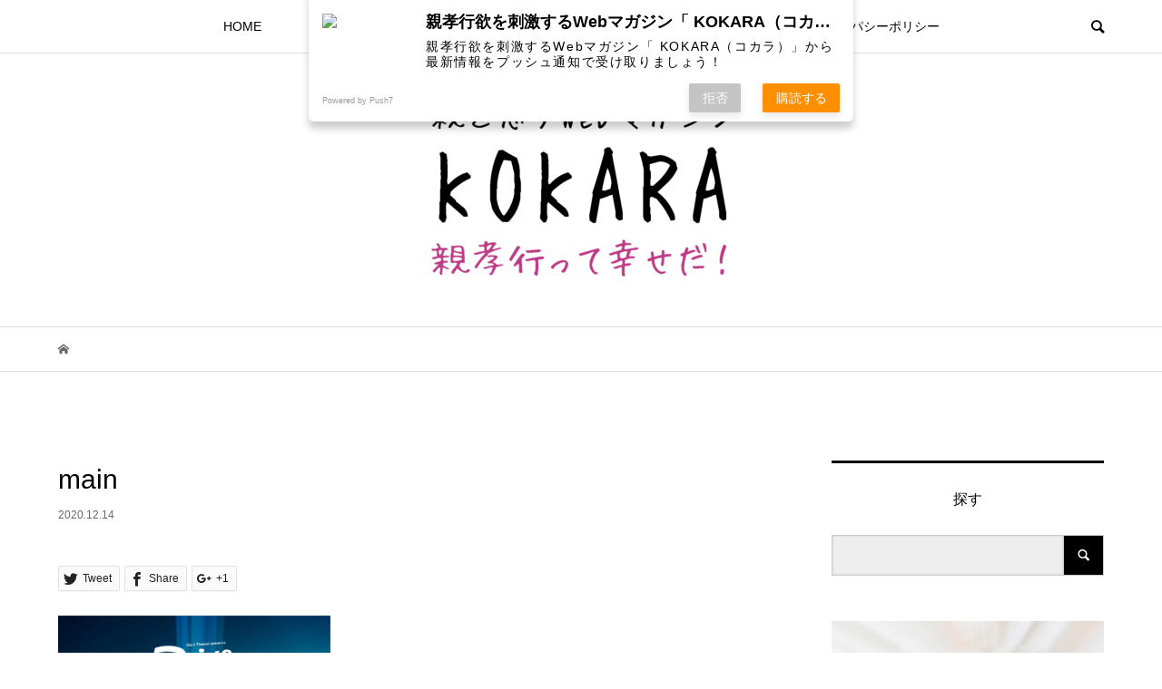

--- FILE ---
content_type: text/html; charset=UTF-8
request_url: https://kokara.jp/2020/12/14/go-to-14/main-27/
body_size: 16900
content:
<!DOCTYPE html>
<html dir="ltr" lang="ja" prefix="og: https://ogp.me/ns#">
<head >
<meta charset="UTF-8">
<meta name="description" content="親を想うWebマガジン「KOKARA」親孝行って幸せだ！">
<meta name="viewport" content="width=device-width">

<!-- Google Tag Manager -->
<script>(function(w,d,s,l,i){w[l]=w[l]||[];w[l].push({'gtm.start':
new Date().getTime(),event:'gtm.js'});var f=d.getElementsByTagName(s)[0],
j=d.createElement(s),dl=l!='dataLayer'?'&l='+l:'';j.async=true;j.src=
'https://www.googletagmanager.com/gtm.js?id='+i+dl;f.parentNode.insertBefore(j,f);
})(window,document,'script','dataLayer','GTM-M3NZXS5');</script>
<!-- End Google Tag Manager -->

<title>main | KOKARA</title>

		<!-- All in One SEO 4.8.7 - aioseo.com -->
	<meta name="robots" content="max-image-preview:large" />
	<meta name="author" content="momoe"/>
	<link rel="canonical" href="https://kokara.jp/2020/12/14/go-to-14/main-27/" />
	<meta name="generator" content="All in One SEO (AIOSEO) 4.8.7" />
		<meta property="og:locale" content="ja_JP" />
		<meta property="og:site_name" content="KOKARA" />
		<meta property="og:type" content="article" />
		<meta property="og:title" content="main | KOKARA" />
		<meta property="og:url" content="https://kokara.jp/2020/12/14/go-to-14/main-27/" />
		<meta property="og:image" content="https://kokara.jp/wp_root/wp-content/uploads/2020/07/SNS-OGP-IMAGE.jpg" />
		<meta property="og:image:secure_url" content="https://kokara.jp/wp_root/wp-content/uploads/2020/07/SNS-OGP-IMAGE.jpg" />
		<meta property="og:image:width" content="1980" />
		<meta property="og:image:height" content="1084" />
		<meta property="article:published_time" content="2020-12-14T08:40:16+00:00" />
		<meta property="article:modified_time" content="2020-12-14T08:40:16+00:00" />
		<meta name="twitter:card" content="summary" />
		<meta name="twitter:title" content="main | KOKARA" />
		<meta name="twitter:image" content="https://kokara.jp/wp_root/wp-content/uploads/2020/07/SNS-OGP-IMAGE.jpg" />
		<script type="application/ld+json" class="aioseo-schema">
			{"@context":"https:\/\/schema.org","@graph":[{"@type":"BreadcrumbList","@id":"https:\/\/kokara.jp\/2020\/12\/14\/go-to-14\/main-27\/#breadcrumblist","itemListElement":[{"@type":"ListItem","@id":"https:\/\/kokara.jp#listItem","position":1,"name":"\u30db\u30fc\u30e0","item":"https:\/\/kokara.jp","nextItem":{"@type":"ListItem","@id":"https:\/\/kokara.jp\/2020\/12\/14\/go-to-14\/main-27\/#listItem","name":"main"}},{"@type":"ListItem","@id":"https:\/\/kokara.jp\/2020\/12\/14\/go-to-14\/main-27\/#listItem","position":2,"name":"main","previousItem":{"@type":"ListItem","@id":"https:\/\/kokara.jp#listItem","name":"\u30db\u30fc\u30e0"}}]},{"@type":"ItemPage","@id":"https:\/\/kokara.jp\/2020\/12\/14\/go-to-14\/main-27\/#itempage","url":"https:\/\/kokara.jp\/2020\/12\/14\/go-to-14\/main-27\/","name":"main | KOKARA","inLanguage":"ja","isPartOf":{"@id":"https:\/\/kokara.jp\/#website"},"breadcrumb":{"@id":"https:\/\/kokara.jp\/2020\/12\/14\/go-to-14\/main-27\/#breadcrumblist"},"author":{"@id":"https:\/\/kokara.jp\/author\/momoe\/#author"},"creator":{"@id":"https:\/\/kokara.jp\/author\/momoe\/#author"},"datePublished":"2020-12-14T17:40:16+09:00","dateModified":"2020-12-14T17:40:16+09:00"},{"@type":"Organization","@id":"https:\/\/kokara.jp\/#organization","name":"KOKARA","description":"\u89aa\u3092\u60f3\u3046Web\u30de\u30ac\u30b8\u30f3\u300cKOKARA\u300d\u89aa\u5b5d\u884c\u3063\u3066\u5e78\u305b\u3060\uff01","url":"https:\/\/kokara.jp\/"},{"@type":"Person","@id":"https:\/\/kokara.jp\/author\/momoe\/#author","url":"https:\/\/kokara.jp\/author\/momoe\/","name":"momoe","image":{"@type":"ImageObject","@id":"https:\/\/kokara.jp\/2020\/12\/14\/go-to-14\/main-27\/#authorImage","url":"https:\/\/secure.gravatar.com\/avatar\/768ae7850267506d86067616deb4c7a7?s=96&d=mm&r=g","width":96,"height":96,"caption":"momoe"}},{"@type":"WebSite","@id":"https:\/\/kokara.jp\/#website","url":"https:\/\/kokara.jp\/","name":"KOKARA","description":"\u89aa\u3092\u60f3\u3046Web\u30de\u30ac\u30b8\u30f3\u300cKOKARA\u300d\u89aa\u5b5d\u884c\u3063\u3066\u5e78\u305b\u3060\uff01","inLanguage":"ja","publisher":{"@id":"https:\/\/kokara.jp\/#organization"}}]}
		</script>
		<!-- All in One SEO -->


<!-- Google Tag Manager for WordPress by gtm4wp.com -->
<script data-cfasync="false" data-pagespeed-no-defer>
	var gtm4wp_datalayer_name = "dataLayer";
	var dataLayer = dataLayer || [];
</script>
<!-- End Google Tag Manager for WordPress by gtm4wp.com --><link rel='dns-prefetch' href='//s.w.org' />
<link rel="alternate" type="application/rss+xml" title="KOKARA &raquo; main のコメントのフィード" href="https://kokara.jp/2020/12/14/go-to-14/main-27/feed/" />
<link rel='stylesheet' id='sbi_styles-css'  href='https://kokara.jp/wp_root/wp-content/plugins/instagram-feed/css/sbi-styles.min.css?ver=6.9.1' type='text/css' media='all' />
<link rel='stylesheet' id='wp-block-library-css'  href='https://kokara.jp/wp_root/wp-includes/css/dist/block-library/style.min.css?ver=5.8.12' type='text/css' media='all' />
<link rel='stylesheet' id='contact-form-7-css'  href='https://kokara.jp/wp_root/wp-content/plugins/contact-form-7/includes/css/styles.css?ver=5.4.2' type='text/css' media='all' />
<link rel='stylesheet' id='bloom-style-css'  href='https://kokara.jp/wp_root/wp-content/themes/kokara/style.css?ver=1.2.1' type='text/css' media='all' />
<link rel='stylesheet' id='bloom-slick-css'  href='https://kokara.jp/wp_root/wp-content/themes/kokara/css/slick.min.css?ver=5.8.12' type='text/css' media='all' />
<link rel='stylesheet' id='bloom-responsive-css'  href='https://kokara.jp/wp_root/wp-content/themes/kokara/responsive.css?ver=1.2.1' type='text/css' media='all' />
<script type='text/javascript' src='https://kokara.jp/wp_root/wp-includes/js/jquery/jquery.min.js?ver=3.6.0' id='jquery-core-js'></script>
<script type='text/javascript' src='https://kokara.jp/wp_root/wp-includes/js/jquery/jquery-migrate.min.js?ver=3.3.2' id='jquery-migrate-js'></script>
<link rel="https://api.w.org/" href="https://kokara.jp/wp-json/" /><link rel="alternate" type="application/json" href="https://kokara.jp/wp-json/wp/v2/media/976" /><link rel="EditURI" type="application/rsd+xml" title="RSD" href="https://kokara.jp/wp_root/xmlrpc.php?rsd" />
<link rel="wlwmanifest" type="application/wlwmanifest+xml" href="https://kokara.jp/wp_root/wp-includes/wlwmanifest.xml" /> 
<meta name="generator" content="WordPress 5.8.12" />
<link rel='shortlink' href='https://kokara.jp/?p=976' />
<link rel="alternate" type="application/json+oembed" href="https://kokara.jp/wp-json/oembed/1.0/embed?url=https%3A%2F%2Fkokara.jp%2F2020%2F12%2F14%2Fgo-to-14%2Fmain-27%2F" />
<link rel="alternate" type="text/xml+oembed" href="https://kokara.jp/wp-json/oembed/1.0/embed?url=https%3A%2F%2Fkokara.jp%2F2020%2F12%2F14%2Fgo-to-14%2Fmain-27%2F&#038;format=xml" />
    <script src="https://sdk.push7.jp/v2/p7sdk.js"></script>
    <script>p7.init("82fa2ff2e46d4577893a29295faee63d");</script>
    
<!-- Google Tag Manager for WordPress by gtm4wp.com -->
<!-- GTM Container placement set to automatic -->
<script data-cfasync="false" data-pagespeed-no-defer type="text/javascript">
	var dataLayer_content = {"pagePostType":"attachment","pagePostType2":"single-attachment","pagePostAuthor":"momoe"};
	dataLayer.push( dataLayer_content );
</script>
<script data-cfasync="false" data-pagespeed-no-defer type="text/javascript">
(function(w,d,s,l,i){w[l]=w[l]||[];w[l].push({'gtm.start':
new Date().getTime(),event:'gtm.js'});var f=d.getElementsByTagName(s)[0],
j=d.createElement(s),dl=l!='dataLayer'?'&l='+l:'';j.async=true;j.src=
'//www.googletagmanager.com/gtm.js?id='+i+dl;f.parentNode.insertBefore(j,f);
})(window,document,'script','dataLayer','GTM-M3NZXS5');
</script>
<!-- End Google Tag Manager for WordPress by gtm4wp.com --><link rel="shortcut icon" href="https://kokara.jp/wp_root/wp-content/uploads/2020/07/favicon-design.png">
<style>
.c-comment__form-submit:hover, c-comment__password-protected, .p-pagetop a, .slick-dots li.slick-active button, .slick-dots li:hover button { background-color: #000000; }
.p-entry__pickup, .p-entry__related, .p-widget__title, .slick-dots li.slick-active button, .slick-dots li:hover button { border-color: #000000; }
.p-index-tab__item.is-active, .p-index-tab__item:hover { border-bottom-color: #000000; }
.c-comment__tab-item.is-active a, .c-comment__tab-item a:hover, .c-comment__tab-item.is-active p { background-color: rgba(0, 0, 0, 0.7); }
.c-comment__tab-item.is-active a:after, .c-comment__tab-item.is-active p:after { border-top-color: rgba(0, 0, 0, 0.7); }
.p-article__meta, .p-blog-list__item-excerpt, .p-ranking-list__item-excerpt, .p-author__views, .p-page-links a, .p-page-links .p-page-links__title, .p-pager__item span { color: #999999; }
.p-page-links > span, .p-page-links a:hover, .p-entry__next-page__link { background-color: #999999; }
.p-page-links > span, .p-page-links a { border-color: #999999; }

a:hover, a:hover .p-article__title, .p-global-nav > li:hover > a, .p-global-nav > li.current-menu-item > a, .p-global-nav > li.is-active > a, .p-breadcrumb a:hover, .p-widget-categories .has-children .toggle-children:hover::before, .p-footer-widget-area .p-siteinfo .p-social-nav li a:hover, .p-footer-widget-area__default .p-siteinfo .p-social-nav li a:hover { color: #aaaaaa; }
.p-global-nav .sub-menu a:hover, .p-global-nav .sub-menu .current-menu-item > a, .p-megamenu a.p-megamenu__hover:hover, .p-entry__next-page__link:hover, .c-pw__btn:hover { background: #aaaaaa; }
.p-entry__date, .p-entry__body, .p-author__desc, .p-breadcrumb, .p-breadcrumb a { color: #666666; }
.p-entry__body a { color: #000000; }
.p-entry__body a:hover { color: #aaaaaa; }
.p-float-native-ad-label { background: #000000; color: #ffffff; font-size: 11px; }
.p-category-item--1, .cat-item-1> a, .cat-item-1 .toggle-children { color: #000000; }
.p-category-item--14, .cat-item-14> a, .cat-item-14 .toggle-children { color: #000000; }
.p-category-item--15, .cat-item-15> a, .cat-item-15 .toggle-children { color: #000000; }
.p-category-item--16, .cat-item-16> a, .cat-item-16 .toggle-children { color: #000000; }
.p-category-item--17, .cat-item-17> a, .cat-item-17 .toggle-children { color: #000000; }
body { font-family: Verdana, "ヒラギノ角ゴ ProN W3", "Hiragino Kaku Gothic ProN", "メイリオ", Meiryo, sans-serif; }
.p-logo, .p-entry__title, .p-article__title, .p-article__title__overlay, .p-headline, .p-page-header__title, .p-widget__title, .p-sidemenu .p-siteinfo__title, .p-index-slider__item-catch, .p-header-video__caption-catch, .p-footer-blog__catch, .p-footer-cta__catch {
font-family: Segoe UI, "ヒラギノ角ゴ ProN W3", "Hiragino Kaku Gothic ProN", "メイリオ", Meiryo, sans-serif;
}
.c-load--type1 { border: 3px solid rgba(153, 153, 153, 0.2); border-top-color: #000000; }
.p-hover-effect--type1:hover img { -webkit-transform: scale(1.2) rotate(2deg); transform: scale(1.2) rotate(2deg); }
.p-hover-effect--type2 img { margin-left: -8px; }
.p-hover-effect--type2:hover img { margin-left: 8px; }
.p-hover-effect--type1 .p-article__overlay { background: rgba(0, 0, 0, 0.5); }
.p-hover-effect--type2:hover img { opacity: 0.5 }
.p-hover-effect--type2 .p-hover-effect__image { background: #000000; }
.p-hover-effect--type2 .p-article__overlay { background: rgba(0, 0, 0, 0.5); }
.p-hover-effect--type3 .p-hover-effect__image { background: #000000; }
.p-hover-effect--type3:hover img { opacity: 0.5; }
.p-hover-effect--type3 .p-article__overlay { background: rgba(0, 0, 0, 0.5); }
.p-entry__title { font-size: 30px; }
.p-entry__body, .p-entry__body p { font-size: 14px; }
.l-header__bar { background: rgba(255, 255, 255, 0.8); }
.l-header__bar > .l-inner > a, .p-global-nav > li > a { color: #000000; }
.l-header__logo--text a { color: #000000; font-size: 28px; }
.l-footer .p-siteinfo .p-logo { font-size: 28px; }
.p-footer-cta__btn { background: #000000; color: #ffffff; }
.p-footer-cta__btn:hover { background: #666666; color: #ffffff; }
@media only screen and (max-width: 1200px) {
	.l-header__logo--mobile.l-header__logo--text a { font-size: 18px; }
	.p-global-nav { background-color: rgba(0,0,0, 0.8); }
}
@media only screen and (max-width: 991px) {
	.l-footer .p-siteinfo .p-logo { font-size: 18px; }
	.p-copyright { background-color: #000000; }
	.p-pagetop a { background-color: #999999; }
}
#site_info_widget-2 .p-siteinfo__button { background: #000000; color: #ffffff; }
#site_info_widget-2 .p-siteinfo__button:hover { background: #000000; color: #ffffff; }
.p-entry__body blockquote:before,.p-entry__body blockquote:after {color:#ddd}
mark {background-color:#ddd;font-style:normal;font-weight:normal;}
@media only screen and (max-width: 1200px){
table th,table td {display:block;width:100%;}
}</style>
<style type="text/css">

</style>
</head>

<body class="attachment attachment-template-default single single-attachment postid-976 attachmentid-976 attachment-png is-responsive l-header__fix">

<!-- Google Tag Manager (noscript) -->
<noscript><iframe src="https://www.googletagmanager.com/ns.html?id=GTM-M3NZXS5"
height="0" width="0" style="display:none;visibility:hidden"></iframe></noscript>
<!-- End Google Tag Manager (noscript) -->

<div id="site_wrap">
	<header id="js-header" class="l-header">
		<div class="l-header__bar">
			<div class="l-inner">
				<div class="p-logo l-header__logo l-header__logo--mobile l-header__logo--retina">
					<a href="https://kokara.jp/"><img src="https://kokara.jp/wp_root/wp-content/uploads/2021/09/logo_2-type-e1632982085555.png" alt="KOKARA" width="130"></a>
				</div>
<nav class="menu-main-menu-container"><ul id="js-global-nav" class="p-global-nav u-clearfix">
<li class="p-header-search p-header-search--mobile"><form action="https://kokara.jp/" method="get"><input type="text" name="s" value="" class="p-header-search__input" placeholder="SEARCH"><input type="submit" value="&#xe915;" class="p-header-search__submit"></form></li>
<li id="menu-item-16" class="menu-item menu-item-type-custom menu-item-object-custom menu-item-16"><a href="http://kokara.jp/wp_root/">HOME<span></span></a></li>
<li id="menu-item-62" class="menu-item menu-item-type-post_type menu-item-object-page menu-item-62"><a href="https://kokara.jp/kokara/">KOKARAとは<span></span></a></li>
<li id="menu-item-279" class="menu-item menu-item-type-custom menu-item-object-custom menu-item-has-children menu-item-279 menu-megamenu"><a href="#">カテゴリー<span></span></a>
<ul class="sub-menu">
	<li id="menu-item-96" class="menu-item menu-item-type-taxonomy menu-item-object-category menu-item-96"><a href="https://kokara.jp/category/gift/">贈る<span></span></a></li>
	<li id="menu-item-93" class="menu-item menu-item-type-taxonomy menu-item-object-category menu-item-93"><a href="https://kokara.jp/category/go-out/">でかける<span></span></a></li>
	<li id="menu-item-94" class="menu-item menu-item-type-taxonomy menu-item-object-category menu-item-94"><a href="https://kokara.jp/category/hospitality/">もてなす<span></span></a></li>
	<li id="menu-item-95" class="menu-item menu-item-type-taxonomy menu-item-object-category menu-item-95"><a href="https://kokara.jp/category/think/">想う<span></span></a></li>
	<li id="menu-item-292" class="menu-item menu-item-type-taxonomy menu-item-object-category menu-item-292"><a href="https://kokara.jp/category/know/">知る<span></span></a></li>
</ul>
</li>
<li id="menu-item-335" class="menu-item menu-item-type-post_type menu-item-object-page menu-item-335"><a href="https://kokara.jp/instagram/">インスタグラム<span></span></a></li>
<li id="menu-item-101" class="menu-item menu-item-type-post_type menu-item-object-page menu-item-101"><a href="https://kokara.jp/contact/">お問い合わせ<span></span></a></li>
<li id="menu-item-103" class="menu-item menu-item-type-post_type menu-item-object-page menu-item-103"><a href="https://kokara.jp/privacy-policy/">プライパシーポリシー<span></span></a></li>
</ul></nav>				<a href="#" id="js-menu-button" class="p-menu-button c-menu-button u-visible-lg"></a>
				<a href="#" id="js-search-button" class="p-search-button c-search-button u-hidden-lg"></a>
				<div class="p-header-search p-header-search--pc">
					<form action="https://kokara.jp/" method="get">
						<input type="text" name="s" value="" class="p-header-search__input" placeholder="SEARCH">
					</form>
				</div>
			</div>
		</div>
		<div class="l-inner">
			<div class="p-logo l-header__logo l-header__logo--pc l-header__logo--retina">
				<a href="https://kokara.jp/"><img src="https://kokara.jp/wp_root/wp-content/uploads/2021/09/logo_2-min-e1632984127142.png" alt="KOKARA" width="330"></a>
			</div>
		</div>
		<div id="p-megamenu--279" class="p-megamenu p-megamenu--type3">
			<ul class="l-inner">
				<li class="is-active">
					<a class="p-megamenu__hover" href="https://kokara.jp/category/gift/">贈る</a>
					<ul class="sub-menu">
						<li><a class="p-hover-effect--type1" href="https://kokara.jp/2021/11/27/%e3%82%b7%e3%83%ab%e3%83%90%e3%83%bc%e5%b7%9d%e6%9f%b320%e5%91%a8%e5%b9%b4%e8%a8%98%e5%bf%b5%ef%bc%81%e3%83%99%e3%82%b9%e3%83%88%e3%82%bb%e3%83%ac%e3%82%af%e3%82%b7%e3%83%a7%e3%83%b3%e7%99%ba%e5%a3%b2/"><div class="p-megamenu__image p-hover-effect__image"><img src="https://kokara.jp/wp_root/wp-content/uploads/2021/11/E2AAFF58-11D4-49C6-B509-6EA5CADF08AE.jpeg" alt=""></div>シルバー川柳20周年記念！ベストセレクション発売...</a></li>
						<li><a class="p-hover-effect--type1" href="https://kokara.jp/2021/11/10/%e4%b8%a1%e8%a6%aa%e3%81%ab%e6%95%99%e3%81%88%e3%81%9f%e3%81%84%ef%bc%81%e3%80%8e%e9%95%b7%e7%94%9f%e3%81%8d%e8%aa%bf%e5%91%b3%e6%96%99%e3%80%8f%e3%82%92%e3%81%a4%e3%81%8b%e3%81%a3%e3%81%9f%e3%83%ac/"><div class="p-megamenu__image p-hover-effect__image"><img src="https://kokara.jp/wp_root/wp-content/uploads/2021/11/D8DC9D0A-9290-4840-930A-D6C1D2CB880F.png" alt=""></div>両親に教えたい！『長生き調味料』をつかったレンチ...</a></li>
						<li><a class="p-hover-effect--type1" href="https://kokara.jp/2021/10/30/%e3%80%8e%e5%86%ac%e3%81%ae%e3%81%8a%e6%a5%bd%e3%81%97%e3%81%bf%ef%bc%9d%e3%81%93%e3%81%9f%e3%81%a4%e3%81%a7%e3%82%a2%e3%82%a4%e3%82%b9%e2%99%aa%e3%80%8f%e3%81%ab%e6%9c%80%e9%81%a9%e3%81%aa%e3%81%8a/"><div class="p-megamenu__image p-hover-effect__image"><img src="https://kokara.jp/wp_root/wp-content/uploads/2021/10/F96BF07C-ACF6-44C1-8ADF-DAB206738A60.jpeg" alt=""></div>『冬のお楽しみ＝こたつでアイス♪』に最適なおとも...</a></li>
						<li><a class="p-hover-effect--type1" href="https://kokara.jp/2021/09/29/%e7%a7%8b%e3%81%ae%e3%81%8a%e3%81%86%e3%81%a1%e3%82%b1%e3%82%a2%e3%81%ab%e4%bb%b2%e9%96%93%e5%85%a5%e3%82%8a%e3%81%95%e3%81%9b%e3%81%9f%e3%81%84%e3%80%81%e3%81%8a%e3%81%be%e3%82%82%e3%82%8a%e3%82%a2/"><div class="p-megamenu__image p-hover-effect__image"><img src="https://kokara.jp/wp_root/wp-content/uploads/2021/09/5E4E116D-1B9F-4C36-8FEE-C4EE1E808351.jpeg" alt=""></div>秋のおうちケアに仲間入りさせたい、おまもりアロマ...</a></li>
					</ul>
				</li>
				<li>
					<a class="p-megamenu__hover" href="https://kokara.jp/category/go-out/">でかける</a>
					<ul class="sub-menu">
						<li><a class="p-hover-effect--type1" href="https://kokara.jp/2021/10/15/11-12%e9%87%9118%e6%99%82%e3%80%9c%e6%b5%81%e8%a1%8c%e3%81%ae%e7%99%ba%e4%bf%a1%e5%9c%b0%e3%83%bbshibuya%e3%81%8b%e3%82%89%e8%a6%aa%e5%ad%9d%e8%a1%8c%e3%82%92%ef%bc%81%e7%99%ba%e4%bf%a1%e3%81%99/"><div class="p-megamenu__image p-hover-effect__image"><img src="https://kokara.jp/wp_root/wp-content/uploads/2021/10/B175B223-4626-49C9-A068-B718C82F01A3-800x550.jpeg" alt=""></div>11/12(金)18時〜流行の発信地・SHIBU...</a></li>
						<li><a class="p-hover-effect--type1" href="https://kokara.jp/2021/07/14/%e9%8a%80%e5%ba%a7%e3%83%ad%e3%83%95%e3%83%88%e3%81%a7%e4%ba%ba%e6%b0%97%e3%81%ae%e5%82%ac%e4%ba%8b%e3%80%8c%e3%82%ab%e3%83%ac%e3%83%bc%e3%83%9e%e3%83%bc%e3%82%b1%e3%83%83%e3%83%88%e3%80%8d%e4%bb%8a/"><div class="p-megamenu__image p-hover-effect__image"><img src="https://kokara.jp/wp_root/wp-content/uploads/2021/07/15D6AC77-AE67-4A7A-B71A-1BECCF8F8881.jpeg" alt=""></div>銀座ロフトで人気の催事「カレーマーケット」今年は...</a></li>
						<li><a class="p-hover-effect--type1" href="https://kokara.jp/2021/05/17/go-to-23/"><div class="p-megamenu__image p-hover-effect__image"><img src="https://kokara.jp/wp_root/wp-content/uploads/2021/05/sub2-3-800x550.png" alt=""></div>新感覚のデジタルアート展 『巨大映像で迫る五大絵...</a></li>
						<li><a class="p-hover-effect--type1" href="https://kokara.jp/2021/05/11/go-to-22/"><div class="p-megamenu__image p-hover-effect__image"><img src="https://kokara.jp/wp_root/wp-content/uploads/2021/05/sub4-1-800x550.png" alt=""></div>本格日本茶楽しむ新スポット登場！ 日本茶カフェ「...</a></li>
					</ul>
				</li>
				<li>
					<a class="p-megamenu__hover" href="https://kokara.jp/category/hospitality/">もてなす</a>
					<ul class="sub-menu">
						<li><a class="p-hover-effect--type1" href="https://kokara.jp/2021/11/24/%e3%80%8e%e6%98%94%e3%81%aa%e3%81%8c%e3%82%89%e3%81%ae%e9%87%9c%e7%82%8a%e3%81%8d%e8%a3%bd%e6%b3%95%e3%80%8f%e3%81%a7%e3%80%81%e5%ad%a3%e7%af%80%e3%81%ae%e3%83%9f%e3%83%8d%e3%83%a9%e3%83%ab%e3%81%8e/"><div class="p-megamenu__image p-hover-effect__image"><img src="https://kokara.jp/wp_root/wp-content/uploads/2021/11/AF4F868B-A822-434E-B3C4-76C199FDE95E.jpeg" alt=""></div>『昔ながらの釜炊き製法』で、季節のミネラルぎっし...</a></li>
						<li><a class="p-hover-effect--type1" href="https://kokara.jp/2021/11/13/%e3%81%8a%e7%88%b6%e3%81%95%e3%82%93%e3%81%ab%e6%95%99%e3%81%88%e3%81%9f%e3%81%84%ef%bc%81%e4%ba%88%e7%b4%84%e5%8f%97%e6%b3%a8%e3%81%a7%e5%8d%b3%e5%ae%8c%e5%a3%b2%e3%81%97%e3%81%9f%e3%80%8e%e3%82%bf/"><div class="p-megamenu__image p-hover-effect__image"><img src="https://kokara.jp/wp_root/wp-content/uploads/2021/11/BA5F924C-0D7B-417A-9795-79AB012B9E61-800x550.jpeg" alt=""></div>お父さんに教えたい！予約受注で即完売した『タイガ...</a></li>
						<li><a class="p-hover-effect--type1" href="https://kokara.jp/2021/11/06/8kg%e3%81%8b%e3%82%891g%e3%81%97%e3%81%8b%e5%8f%96%e3%82%8c%e3%81%aa%e3%81%84%e3%80%8c%e3%82%a6%e3%83%81%e3%83%af%e3%82%b5%e3%83%9c%e3%83%86%e3%83%b3%e3%82%aa%e3%82%a4%e3%83%ab%e3%80%8d%e9%85%8d/"><div class="p-megamenu__image p-hover-effect__image"><img src="https://kokara.jp/wp_root/wp-content/uploads/2021/11/CBE9C6C7-A838-4659-95F4-D4C17A3C86A3.jpeg" alt=""></div>8kgから1gしか取れない「ウチワサボテンオイル...</a></li>
						<li><a class="p-hover-effect--type1" href="https://kokara.jp/2021/10/20/3%e4%b8%87%e4%bb%a5%e4%b8%8a%e3%81%ae%e7%b5%84%e3%81%bf%e5%90%88%e3%82%8f%e3%81%9b%e3%81%8b%e3%82%89%e6%82%a9%e3%81%bf%e3%83%bb%e5%a5%bd%e3%81%bf%e3%81%ab%e5%90%88%e3%82%8f%e3%81%9b%e3%81%9f%e3%82%aa/"><div class="p-megamenu__image p-hover-effect__image"><img src="https://kokara.jp/wp_root/wp-content/uploads/2021/10/5E5B1647-58AF-4569-9FE8-5546FF18518A.jpeg" alt=""></div>3万以上の組み合わせから悩み・好みに合わせたオー...</a></li>
					</ul>
				</li>
				<li>
					<a class="p-megamenu__hover" href="https://kokara.jp/category/think/">想う</a>
					<ul class="sub-menu">
						<li><a class="p-hover-effect--type1" href="https://kokara.jp/2021/11/17/%e3%80%8e%e8%a6%aa%e5%ad%9d%e8%a1%8c%e3%81%ab%e3%81%a4%e3%81%84%e3%81%a6%e3%80%81%e3%81%84%e3%82%8d%e3%82%93%e3%81%aa%e8%a7%92%e5%ba%a6%e3%81%8b%e3%82%89%e8%a9%b1%e3%81%9d%e3%81%86%e3%80%8fkokara/"><div class="p-megamenu__image p-hover-effect__image"><img src="https://kokara.jp/wp_root/wp-content/uploads/2021/11/5E36AFFE-4C63-4DB7-9494-085ECCF55304-800x550.jpeg" alt=""></div>『親孝行について、いろんな角度から話そう』KOK...</a></li>
						<li><a class="p-hover-effect--type1" href="https://kokara.jp/2021/10/27/itakoto%e2%9c%96%ef%b8%8fkokara%e3%80%8e%e3%82%8f%e3%81%9f%e3%81%97%e3%81%ae%e5%bf%83%e3%81%ae%e3%81%93%e3%82%8a%e5%b1%95%e3%80%8f%e6%b8%8b%e8%b0%b7%e3%81%a7%e9%96%8b%e5%82%ac%e3%81%97%e3%81%be/"><div class="p-megamenu__image p-hover-effect__image"><img src="https://kokara.jp/wp_root/wp-content/uploads/2021/10/C76844D9-26C0-41BB-85AC-CCDC5CE1D669-800x550.jpeg" alt=""></div>ITAKOTO✖️KOKARA『わたしの心のこり...</a></li>
						<li><a class="p-hover-effect--type1" href="https://kokara.jp/2021/10/09/%e3%80%8e%e9%a3%9f%e3%81%b9%e3%82%89%e3%82%8c%e3%82%8b%e3%81%ae%e3%81%ab%e6%8d%a8%e3%81%a6%e3%82%89%e3%82%8c%e3%82%8b%e3%80%8f%e4%bd%95%e3%81%a8%e3%81%8b%e3%81%97%e3%81%9f%e3%81%84%ef%bc%81%e9%ab%98/"><div class="p-megamenu__image p-hover-effect__image"><img src="https://kokara.jp/wp_root/wp-content/uploads/2021/09/27521211-A8D9-4F48-841F-24E0959EAA66-650x550.png" alt=""></div>『食べられるのに捨てられる』何とかしたい！高校生...</a></li>
						<li><a class="p-hover-effect--type1" href="https://kokara.jp/2021/09/18/%e5%86%b7%e8%94%b5%e5%ba%ab%e3%81%ae%e9%96%8b%e9%96%89%e3%81%a7%e3%80%81%e9%9b%a2%e3%82%8c%e3%81%a6%e6%9a%ae%e3%82%89%e3%81%99%e9%ab%98%e9%bd%a2%e8%80%85%e3%82%92%e8%a6%8b%e5%ae%88%e3%82%8b%e3%82%b5/"><div class="p-megamenu__image p-hover-effect__image"><img src="https://kokara.jp/wp_root/wp-content/uploads/2021/09/18DBD78F-E8C6-4820-957E-2A5C3EF9C836.png" alt=""></div>冷蔵庫の開閉で、離れて暮らす高齢者を見守るサービ...</a></li>
					</ul>
				</li>
				<li>
					<a class="p-megamenu__hover" href="https://kokara.jp/category/know/">知る</a>
					<ul class="sub-menu">
						<li><a class="p-hover-effect--type1" href="https://kokara.jp/2021/11/20/%e3%80%90%e5%8c%bb%e5%b8%ab%e7%9b%a3%e4%bf%ae%e3%83%bb%e3%81%a0%e3%81%97%e3%81%8b%e3%82%89%e4%bd%9c%e3%82%8b%e3%81%93%e3%81%a0%e3%82%8f%e3%82%8a%e5%81%a5%e5%ba%b7%e6%a9%9f%e8%83%bd%e9%a3%9f%e3%83%a1/"><div class="p-megamenu__image p-hover-effect__image"><img src="https://kokara.jp/wp_root/wp-content/uploads/2021/11/751D948A-C107-40FE-8E1B-946C1132F66F.jpeg" alt=""></div>【医師監修・だしから作るこだわり健康機能食メディ...</a></li>
						<li><a class="p-hover-effect--type1" href="https://kokara.jp/2021/11/03/%e3%80%90%e7%b9%8a%e7%b6%ad%e3%81%ae%e5%ae%9d%e7%9f%b3%e3%83%bb%e3%82%ab%e3%82%b7%e3%83%9f%e3%83%a4%e3%80%91%e3%81%8c%e3%80%81%e8%87%aa%e5%ae%85%e3%81%ae%e6%b4%97%e6%bf%af%e6%a9%9f%e3%81%a7%e6%b4%97/"><div class="p-megamenu__image p-hover-effect__image"><img src="https://kokara.jp/wp_root/wp-content/uploads/2021/11/0A1ECED0-87A6-4BCF-92DD-332BCDD084A5-800x550.jpeg" alt=""></div>【繊維の宝石・カシミヤ】が、自宅の洗濯機で洗える...</a></li>
						<li><a class="p-hover-effect--type1" href="https://kokara.jp/2021/10/23/10%e6%9c%8823%e6%97%a5%e6%92%ae%e3%82%8d%e3%81%86%e3%83%95%e3%82%a1%e3%83%9f%e3%83%aa%e3%83%bc%e5%ae%b6%e6%97%8f%e5%86%99%e7%9c%9f%e3%81%ae%e6%97%a5%e3%81%ab%e3%80%81%e5%ae%b6%e6%97%8f%e3%81%b8/"><div class="p-megamenu__image p-hover-effect__image"><img src="https://kokara.jp/wp_root/wp-content/uploads/2021/10/859B8848-D023-4E1F-9F14-CBB597090C79-800x550.jpeg" alt=""></div>10月23日(撮ろうファミリー)家族写真の日に、...</a></li>
						<li><a class="p-hover-effect--type1" href="https://kokara.jp/2021/10/16/%e3%80%8e%e3%81%be%e3%82%8b%e3%81%a7%e3%82%b3%e3%82%bf%e3%83%84%ef%bc%81%e3%80%8f%e3%81%ae%e9%9d%b4%e4%b8%8b%e3%82%b5%e3%83%97%e3%83%aa%e3%82%b7%e3%83%aa%e3%83%bc%e3%82%ba%e3%81%a7%e3%80%81%e4%bb%8a/"><div class="p-megamenu__image p-hover-effect__image"><img src="https://kokara.jp/wp_root/wp-content/uploads/2021/10/5CDCDB2D-50F5-4FE7-9105-0F7E34BAF912.png" alt=""></div>『まるでコタツ！』の靴下サプリシリーズで、今年の...</a></li>
					</ul>
				</li>
			</ul>
		</div>
	</header>
<main class="l-main">
	<div class="p-breadcrumb c-breadcrumb">
		<ul class="p-breadcrumb__inner c-breadcrumb__inner l-inner u-clearfix" itemscope itemtype="http://schema.org/BreadcrumbList">
			<li class="p-breadcrumb__item c-breadcrumb__item p-breadcrumb__item--home c-breadcrumb__item--home" itemprop="itemListElement" itemscope itemtype="http://schema.org/ListItem">
				<a href="https://kokara.jp/" itemscope itemtype="http://schema.org/Thing" itemprop="item"><span itemprop="name">HOME</span></a>
				<meta itemprop="position" content="1" />
			</li>
		</ul>
	</div>
	<div class="l-inner l-2colmuns u-clearfix">
		<article class="p-entry l-primary">
			<div class="p-entry__inner">
				<h1 class="p-entry__title">main</h1>
				<p class="p-entry__date"><time datetime="2020-12-14">2020.12.14</time></p>
				<ul class="p-entry__share c-share u-clearfix c-share--sm c-share--mono">
					<li class="c-share__btn c-share__btn--twitter">
						<a href="http://twitter.com/share?text=main&url=https%3A%2F%2Fkokara.jp%2F2020%2F12%2F14%2Fgo-to-14%2Fmain-27%2F&via=&tw_p=tweetbutton&related=" onclick="javascript:window.open(this.href, '', 'menubar=no,toolbar=no,resizable=yes,scrollbars=yes,height=400,width=600');return false;">
							<i class="c-share__icn c-share__icn--twitter"></i>
							<span class="c-share__title">Tweet</span>
						</a>
					</li>
					<li class="c-share__btn c-share__btn--facebook">
						<a href="//www.facebook.com/sharer/sharer.php?u=https://kokara.jp/2020/12/14/go-to-14/main-27/&amp;t=main" rel="nofollow" target="_blank">
							<i class="c-share__icn c-share__icn--facebook"></i>
							<span class="c-share__title">Share</span>
						</a>
					</li>
					<li class="c-share__btn c-share__btn--google-plus">
						<a href="https://plus.google.com/share?url=https%3A%2F%2Fkokara.jp%2F2020%2F12%2F14%2Fgo-to-14%2Fmain-27%2F" onclick="javascript:window.open(this.href, '', 'menubar=no,toolbar=no,resizable=yes,scrollbars=yes,height=600,width=500');return false;">
							<i class="c-share__icn c-share__icn--google-plus"></i>
							<span class="c-share__title">+1</span>
						</a>
					</li>
				</ul>
				<div class="p-entry__body">
<p class="attachment"><a href='https://kokara.jp/wp_root/wp-content/uploads/2020/12/main-2.png'><img width="300" height="169" src="https://kokara.jp/wp_root/wp-content/uploads/2020/12/main-2-300x169.png" class="attachment-medium size-medium" alt="" loading="lazy" /></a></p>
				</div>
				<ul class="p-entry__share c-share u-clearfix c-share--sm c-share--mono">
					<li class="c-share__btn c-share__btn--twitter">
						<a href="http://twitter.com/share?text=main&url=https%3A%2F%2Fkokara.jp%2F2020%2F12%2F14%2Fgo-to-14%2Fmain-27%2F&via=&tw_p=tweetbutton&related=" onclick="javascript:window.open(this.href, '', 'menubar=no,toolbar=no,resizable=yes,scrollbars=yes,height=400,width=600');return false;">
							<i class="c-share__icn c-share__icn--twitter"></i>
							<span class="c-share__title">Tweet</span>
						</a>
					</li>
					<li class="c-share__btn c-share__btn--facebook">
						<a href="//www.facebook.com/sharer/sharer.php?u=https://kokara.jp/2020/12/14/go-to-14/main-27/&amp;t=main" rel="nofollow" target="_blank">
							<i class="c-share__icn c-share__icn--facebook"></i>
							<span class="c-share__title">Share</span>
						</a>
					</li>
					<li class="c-share__btn c-share__btn--google-plus">
						<a href="https://plus.google.com/share?url=https%3A%2F%2Fkokara.jp%2F2020%2F12%2F14%2Fgo-to-14%2Fmain-27%2F" onclick="javascript:window.open(this.href, '', 'menubar=no,toolbar=no,resizable=yes,scrollbars=yes,height=600,width=500');return false;">
							<i class="c-share__icn c-share__icn--google-plus"></i>
							<span class="c-share__title">+1</span>
						</a>
					</li>
				</ul>
				<ul class="p-entry__meta c-meta-box u-clearfix">
					<li class="c-meta-box__item c-meta-box__item--category"></li>										<li class="c-meta-box__item c-meta-box__item--comment">コメント: <a href="#comment_headline">0</a></li>				</ul>
			</div>
			<section class="p-entry__pickup">
				<div class="p-entry__pickup__inner">
					<h2 class="p-headline">ピックアップ記事</h2>
					<div class="p-entry__pickup-items">
						<article class="p-entry__pickup-item">
							<a class="p-hover-effect--type1" href="https://kokara.jp/2021/02/01/gift-34/">
								<div class="p-entry__pickup__thumbnail">
									<img width="800" height="550" src="https://kokara.jp/wp_root/wp-content/uploads/2021/02/main-800x550.png" class="attachment-size2 size-size2 wp-post-image" alt="" loading="lazy" />
									<div class="p-entry__pickup__category p-float-category u-visible-xs"><span class="p-category-item--1" data-url="https://kokara.jp/category/gift/">贈る</span></div>
								</div>
								<h3 class="p-entry__pickup__title p-article__title">お湯を入れたら、桜、ふわり。 「さくらの煎茶」で春を先取り！</h3>
								<p class="p-entry__pickup__meta p-article__meta u-visible-xs"><time class="p-entry__pickup__date" datetime="2021-02-01">2021.02.01</time><span class="p-entry__pickup__category"><span data-url="https://kokara.jp/category/gift/">贈る</span></span></p>
							</a>
						</article>
						<article class="p-entry__pickup-item">
							<a class="p-hover-effect--type1" href="https://kokara.jp/2021/05/19/gift-48/">
								<div class="p-entry__pickup__thumbnail">
									<img width="800" height="550" src="https://kokara.jp/wp_root/wp-content/uploads/2021/05/sub3-4-800x550.png" class="attachment-size2 size-size2 wp-post-image" alt="" loading="lazy" />
									<div class="p-entry__pickup__category p-float-category u-visible-xs"><span class="p-category-item--1" data-url="https://kokara.jp/category/gift/">贈る</span></div>
								</div>
								<h3 class="p-entry__pickup__title p-article__title">『ちびまる子ちゃん』のコラボ日本酒 「純米吟醸 父ヒロシ」＆...</h3>
								<p class="p-entry__pickup__meta p-article__meta u-visible-xs"><time class="p-entry__pickup__date" datetime="2021-05-19">2021.05.19</time><span class="p-entry__pickup__category"><span data-url="https://kokara.jp/category/gift/">贈る</span></span></p>
							</a>
						</article>
						<article class="p-entry__pickup-item">
							<a class="p-hover-effect--type1" href="https://kokara.jp/2021/03/01/go-to-18/">
								<div class="p-entry__pickup__thumbnail">
									<img width="800" height="550" src="https://kokara.jp/wp_root/wp-content/uploads/2021/03/sub1-800x550.png" class="attachment-size2 size-size2 wp-post-image" alt="" loading="lazy" />
									<div class="p-entry__pickup__category p-float-category u-visible-xs"><span class="p-category-item--14" data-url="https://kokara.jp/category/go-out/">でかける</span></div>
								</div>
								<h3 class="p-entry__pickup__title p-article__title">本当に好きな香りと出会う、「至高の香り探し」体験にでかける</h3>
								<p class="p-entry__pickup__meta p-article__meta u-visible-xs"><time class="p-entry__pickup__date" datetime="2021-03-01">2021.03.01</time><span class="p-entry__pickup__category"><span data-url="https://kokara.jp/category/go-out/">でかける</span></span></p>
							</a>
						</article>
					</div>
				</div>
			</section>
			<section class="p-entry__related">
				<div class="p-entry__related__inner">
					<h2 class="p-headline">関連記事一覧</h2>
					<div class="p-entry__related-items">
						<article class="p-entry__related-item">
							<a class="p-hover-effect--type1" href="https://kokara.jp/2020/11/12/gift-22/">
								<div class="p-entry__related__thumbnail p-hover-effect--type1">
									<img width="500" height="500" src="https://kokara.jp/wp_root/wp-content/uploads/2020/11/main-1-500x500.jpg" class="attachment-size1 size-size1 wp-post-image" alt="" loading="lazy" />
									<div class="p-entry__related__category p-float-category u-visible-xs"><span class="p-category-item--1" data-url="https://kokara.jp/category/gift/">贈る</span></div>
								</div>
								<h3 class="p-entry__related__title p-article__title">ウェッジウッドから今年も到着！ ホリデイ アドベントカレンダ...</h3>
								<p class="p-entry__related__meta p-article__meta u-visible-xs"><time class="p-entry__related__date" datetime="2020-11-12">2020.11.12</time></p>
							</a>
						</article>
						<article class="p-entry__related-item">
							<a class="p-hover-effect--type1" href="https://kokara.jp/2021/03/05/hospitality-21/">
								<div class="p-entry__related__thumbnail p-hover-effect--type1">
									<img width="500" height="500" src="https://kokara.jp/wp_root/wp-content/uploads/2021/03/sub2-500x500.jpg" class="attachment-size1 size-size1 wp-post-image" alt="" loading="lazy" />
									<div class="p-entry__related__category p-float-category u-visible-xs"><span class="p-category-item--15" data-url="https://kokara.jp/category/hospitality/">もてなす</span></div>
								</div>
								<h3 class="p-entry__related__title p-article__title">今年は’食べて’お花見気分を味わう 神戸発の洋菓子屋から春色...</h3>
								<p class="p-entry__related__meta p-article__meta u-visible-xs"><time class="p-entry__related__date" datetime="2021-03-05">2021.03.05</time></p>
							</a>
						</article>
						<article class="p-entry__related-item">
							<a class="p-hover-effect--type1" href="https://kokara.jp/2021/01/26/hospitality-19/">
								<div class="p-entry__related__thumbnail p-hover-effect--type1">
									<img width="500" height="500" src="https://kokara.jp/wp_root/wp-content/uploads/2021/01/sub1-3-500x500.png" class="attachment-size1 size-size1 wp-post-image" alt="" loading="lazy" />
									<div class="p-entry__related__category p-float-category u-visible-xs"><span class="p-category-item--15" data-url="https://kokara.jp/category/hospitality/">もてなす</span></div>
								</div>
								<h3 class="p-entry__related__title p-article__title">バレンタインギフトにもオススメ！ 醤油の概念を覆す、 新発想...</h3>
								<p class="p-entry__related__meta p-article__meta u-visible-xs"><time class="p-entry__related__date" datetime="2021-01-26">2021.01.26</time></p>
							</a>
						</article>
						<article class="p-entry__related-item">
							<a class="p-hover-effect--type1" href="https://kokara.jp/2020/07/30/gift-02/">
								<div class="p-entry__related__thumbnail p-hover-effect--type1">
									<img width="500" height="420" src="https://kokara.jp/wp_root/wp-content/uploads/2020/07/gift-02-thum-500x420.jpg" class="attachment-size1 size-size1 wp-post-image" alt="" loading="lazy" />
									<div class="p-entry__related__category p-float-category u-visible-xs"><span class="p-category-item--1" data-url="https://kokara.jp/category/gift/">贈る</span></div>
								</div>
								<h3 class="p-entry__related__title p-article__title">夏のおうち時間を盛り上げる天然素材のビアグラス</h3>
								<p class="p-entry__related__meta p-article__meta u-visible-xs"><time class="p-entry__related__date" datetime="2020-07-30">2020.07.30</time></p>
							</a>
						</article>
						<article class="p-entry__related-item">
							<a class="p-hover-effect--type1" href="https://kokara.jp/2021/01/12/gift-31/">
								<div class="p-entry__related__thumbnail p-hover-effect--type1">
									<img width="500" height="500" src="https://kokara.jp/wp_root/wp-content/uploads/2021/01/sub1-2-500x500.jpg" class="attachment-size1 size-size1 wp-post-image" alt="" loading="lazy" />
									<div class="p-entry__related__category p-float-category u-visible-xs"><span class="p-category-item--1" data-url="https://kokara.jp/category/gift/">贈る</span></div>
								</div>
								<h3 class="p-entry__related__title p-article__title">1000種類以上の景色が味わえる 世界初の窓型スマートディス...</h3>
								<p class="p-entry__related__meta p-article__meta u-visible-xs"><time class="p-entry__related__date" datetime="2021-01-12">2021.01.12</time></p>
							</a>
						</article>
						<article class="p-entry__related-item">
							<a class="p-hover-effect--type1" href="https://kokara.jp/2020/07/31/go-to-01/">
								<div class="p-entry__related__thumbnail p-hover-effect--type1">
									<img width="500" height="500" src="https://kokara.jp/wp_root/wp-content/uploads/2020/07/go-to-01-thum-500x500.jpg" class="attachment-size1 size-size1 wp-post-image" alt="" loading="lazy" />
									<div class="p-entry__related__category p-float-category u-visible-xs"><span class="p-category-item--14" data-url="https://kokara.jp/category/go-out/">でかける</span></div>
								</div>
								<h3 class="p-entry__related__title p-article__title">素敵なグリーンでハワイを感じて東京・恵比寿でFEEL HAW...</h3>
								<p class="p-entry__related__meta p-article__meta u-visible-xs"><time class="p-entry__related__date" datetime="2020-07-31">2020.07.31</time></p>
							</a>
						</article>
						<article class="p-entry__related-item">
							<a class="p-hover-effect--type1" href="https://kokara.jp/2021/10/30/%e3%80%8e%e5%86%ac%e3%81%ae%e3%81%8a%e6%a5%bd%e3%81%97%e3%81%bf%ef%bc%9d%e3%81%93%e3%81%9f%e3%81%a4%e3%81%a7%e3%82%a2%e3%82%a4%e3%82%b9%e2%99%aa%e3%80%8f%e3%81%ab%e6%9c%80%e9%81%a9%e3%81%aa%e3%81%8a/">
								<div class="p-entry__related__thumbnail p-hover-effect--type1">
									<img width="500" height="434" src="https://kokara.jp/wp_root/wp-content/uploads/2021/10/F96BF07C-ACF6-44C1-8ADF-DAB206738A60-500x434.jpeg" class="attachment-size1 size-size1 wp-post-image" alt="" loading="lazy" />
									<div class="p-entry__related__category p-float-category u-visible-xs"><span class="p-category-item--1" data-url="https://kokara.jp/category/gift/">贈る</span></div>
								</div>
								<h3 class="p-entry__related__title p-article__title">『冬のお楽しみ＝こたつでアイス♪』に最適なおともを見つけてし...</h3>
								<p class="p-entry__related__meta p-article__meta u-visible-xs"><time class="p-entry__related__date" datetime="2021-10-30">2021.10.30</time></p>
							</a>
						</article>
						<article class="p-entry__related-item">
							<a class="p-hover-effect--type1" href="https://kokara.jp/2021/04/21/think-19/">
								<div class="p-entry__related__thumbnail p-hover-effect--type1">
									<img width="500" height="500" src="https://kokara.jp/wp_root/wp-content/uploads/2021/04/main-2-500x500.png" class="attachment-size1 size-size1 wp-post-image" alt="" loading="lazy" />
									<div class="p-entry__related__category p-float-category u-visible-xs"><span class="p-category-item--16" data-url="https://kokara.jp/category/think/">想う</span></div>
								</div>
								<h3 class="p-entry__related__title p-article__title">未来の親や自分に手紙を送る！？ 新習慣レターセットの月一定期...</h3>
								<p class="p-entry__related__meta p-article__meta u-visible-xs"><time class="p-entry__related__date" datetime="2021-04-21">2021.04.21</time></p>
							</a>
						</article>
					</div>
				</div>
			</section>
<div class="c-comment">
	<ul id="js-comment__tab" class="c-comment__tab u-clearfix">
	<li class="c-comment__tab-item is-active"><p>コメント ( 0 )</p></li>
	<li class="c-comment__tab-item"><p>トラックバックは利用できません。</p></li>
	</ul>
	<div id="js-comment-area">
		<ol id="comments" class="c-comment__list">
			<li class="c-comment__list-item">
				<div class="c-comment__item-body"><p>この記事へのコメントはありません。</p></div>
			</li>
		</ol>
	</div>
	<fieldset id="respond" class="c-comment__form-wrapper">
		<div class="c-comment__cancel">
			<a rel="nofollow" id="cancel-comment-reply-link" href="/2020/12/14/go-to-14/main-27/#respond" style="display:none;">返信をキャンセルする。</a>		</div>
		<form action="https://kokara.jp/wp_root/wp-comments-post.php" class="c-comment__form" method="post">
<br />
<b>Warning</b>:  Undefined variable $user_ID in <b>/home/xs534850/kokara.jp/public_html/wp_root/wp-content/themes/kokara/comments.php</b> on line <b>109</b><br />
			<div class="c-comment__input">
				<label><span class="c-comment__label-text">名前 ( 必須 )</span><input type="text" name="author" value="" tabindex="1" aria-required="true"></label>
			</div>
			<div class="c-comment__input">
				<label><span class="c-comment__label-text">E-MAIL ( 必須 ) ※ 公開されません</span><input type="text" name="email" value="" tabindex="2" aria-required="true"></label>
			</div>
			<div class="c-comment__input">
				<label><span class="c-comment__label-text">URL</span><input type="text" name="url" value="" tabindex="3"></label>
			</div>
			<div class="c-comment__input">
				<textarea id="js-comment__textarea" name="comment" tabindex="4"></textarea>
			</div>
<p><img src="https://kokara.jp/wp_root/wp-content/siteguard/137178996.png" alt="CAPTCHA"></p><p><label for="siteguard_captcha">上に表示された文字を入力してください。</label><br /><input type="text" name="siteguard_captcha" id="siteguard_captcha" class="input" value="" size="10" aria-required="true" /><input type="hidden" name="siteguard_captcha_prefix" id="siteguard_captcha_prefix" value="137178996" /></p>			<input type="submit" class="c-comment__form-submit" tabindex="5" value="コメントをする">
			<div class="c-comment__form-hidden">
				<input type='hidden' name='comment_post_ID' value='976' id='comment_post_ID' />
<input type='hidden' name='comment_parent' id='comment_parent' value='0' />
			</div>
		</form>
	</fieldset>
</div>
		</article>
		<aside class="p-sidebar l-secondary">
			<div class="p-sidebar__inner">
<div class="p-widget widget_search" id="search-3">
<h2 class="p-widget__title">探す</h2>
<form role="search" method="get" id="searchform" class="searchform" action="https://kokara.jp/">
				<div>
					<label class="screen-reader-text" for="s">検索:</label>
					<input type="text" value="" name="s" id="s" />
					<input type="submit" id="searchsubmit" value="検索" />
				</div>
			</form></div>
<div class="p-widget tcdw_ad_widget" id="tcdw_ad_widget-2">
<a href="https://www.instagram.com/kokara_magazine/" target="_blank"><img src="https://kokara.jp/wp_root/wp-content/uploads/2021/09/Instagram_Banner_01-2.jpg" alt=""></a></div>
<div class="p-widget styled_post_list1_widget" id="styled_post_list1_widget-2">
<h2 class="p-widget__title">注目記事</h2>
<ul class="p-widget-list p-widget-list__type2 u-clearfix">
	<li class="p-widget-list__item">
		<a class="p-hover-effect--type1" href="https://kokara.jp/2021/11/27/%e3%82%b7%e3%83%ab%e3%83%90%e3%83%bc%e5%b7%9d%e6%9f%b320%e5%91%a8%e5%b9%b4%e8%a8%98%e5%bf%b5%ef%bc%81%e3%83%99%e3%82%b9%e3%83%88%e3%82%bb%e3%83%ac%e3%82%af%e3%82%b7%e3%83%a7%e3%83%b3%e7%99%ba%e5%a3%b2/">
			<div class="p-widget-list__item-thumbnail p-hover-effect__image"><img width="316" height="499" src="https://kokara.jp/wp_root/wp-content/uploads/2021/11/E2AAFF58-11D4-49C6-B509-6EA5CADF08AE.jpeg" class="attachment-size1 size-size1 wp-post-image" alt="" loading="lazy" /><div class="p-float-category"><span class="p-category-item--1" data-url="https://kokara.jp/category/gift/">贈る</span></div></div>
			<h3 class="p-widget-list__item-title p-article__title">シルバー川柳20周年記念！ベストセレクション発売♫...</h3>
			<p class="p-widget-list__item-meta p-article__meta"><time class="p-widget-list__item-date" datetime="2021-11-27">2021.11.27</time></p>
		</a>
	</li>
	<li class="p-widget-list__item">
		<a class="p-hover-effect--type1" href="https://kokara.jp/2021/11/24/%e3%80%8e%e6%98%94%e3%81%aa%e3%81%8c%e3%82%89%e3%81%ae%e9%87%9c%e7%82%8a%e3%81%8d%e8%a3%bd%e6%b3%95%e3%80%8f%e3%81%a7%e3%80%81%e5%ad%a3%e7%af%80%e3%81%ae%e3%83%9f%e3%83%8d%e3%83%a9%e3%83%ab%e3%81%8e/">
			<div class="p-widget-list__item-thumbnail p-hover-effect__image"><img width="500" height="400" src="https://kokara.jp/wp_root/wp-content/uploads/2021/11/AF4F868B-A822-434E-B3C4-76C199FDE95E-500x400.jpeg" class="attachment-size1 size-size1 wp-post-image" alt="" loading="lazy" /><div class="p-float-category"><span class="p-category-item--15" data-url="https://kokara.jp/category/hospitality/">もてなす</span></div></div>
			<h3 class="p-widget-list__item-title p-article__title">『昔ながらの釜炊き製法』で、季節のミネラルぎっしり...</h3>
			<p class="p-widget-list__item-meta p-article__meta"><time class="p-widget-list__item-date" datetime="2021-11-24">2021.11.24</time></p>
		</a>
	</li>
	<li class="p-widget-list__item">
		<a class="p-hover-effect--type1" href="https://kokara.jp/2021/11/20/%e3%80%90%e5%8c%bb%e5%b8%ab%e7%9b%a3%e4%bf%ae%e3%83%bb%e3%81%a0%e3%81%97%e3%81%8b%e3%82%89%e4%bd%9c%e3%82%8b%e3%81%93%e3%81%a0%e3%82%8f%e3%82%8a%e5%81%a5%e5%ba%b7%e6%a9%9f%e8%83%bd%e9%a3%9f%e3%83%a1/">
			<div class="p-widget-list__item-thumbnail p-hover-effect__image"><img width="500" height="434" src="https://kokara.jp/wp_root/wp-content/uploads/2021/11/751D948A-C107-40FE-8E1B-946C1132F66F-500x434.jpeg" class="attachment-size1 size-size1 wp-post-image" alt="" loading="lazy" /><div class="p-float-category"><span class="p-category-item--17" data-url="https://kokara.jp/category/know/">知る</span></div></div>
			<h3 class="p-widget-list__item-title p-article__title">【医師監修・だしから作るこだわり健康機能食メディグ...</h3>
			<p class="p-widget-list__item-meta p-article__meta"><time class="p-widget-list__item-date" datetime="2021-11-20">2021.11.20</time></p>
		</a>
	</li>
	<li class="p-widget-list__item">
		<a class="p-hover-effect--type1" href="https://kokara.jp/2021/11/17/%e3%80%8e%e8%a6%aa%e5%ad%9d%e8%a1%8c%e3%81%ab%e3%81%a4%e3%81%84%e3%81%a6%e3%80%81%e3%81%84%e3%82%8d%e3%82%93%e3%81%aa%e8%a7%92%e5%ba%a6%e3%81%8b%e3%82%89%e8%a9%b1%e3%81%9d%e3%81%86%e3%80%8fkokara/">
			<div class="p-widget-list__item-thumbnail p-hover-effect__image"><img width="500" height="500" src="https://kokara.jp/wp_root/wp-content/uploads/2021/11/5E36AFFE-4C63-4DB7-9494-085ECCF55304-500x500.jpeg" class="attachment-size1 size-size1 wp-post-image" alt="" loading="lazy" /><div class="p-float-category"><span class="p-category-item--16" data-url="https://kokara.jp/category/think/">想う</span></div></div>
			<h3 class="p-widget-list__item-title p-article__title">『親孝行について、いろんな角度から話そう』KOKA...</h3>
			<p class="p-widget-list__item-meta p-article__meta"><time class="p-widget-list__item-date" datetime="2021-11-17">2021.11.17</time></p>
		</a>
	</li>
</ul>
</div>
<div class="p-widget tcdw_category_list_widget" id="tcdw_category_list_widget-2">
<h2 class="p-widget__title">カテゴリー一覧</h2>
		<ul class="p-widget-categories">
				<li class="cat-item cat-item-14"><a href="https://kokara.jp/category/go-out/">でかける</a>
</li>
	<li class="cat-item cat-item-15"><a href="https://kokara.jp/category/hospitality/">もてなす</a>
</li>
	<li class="cat-item cat-item-16"><a href="https://kokara.jp/category/think/">想う</a>
</li>
	<li class="cat-item cat-item-17"><a href="https://kokara.jp/category/know/">知る</a>
</li>
	<li class="cat-item cat-item-1"><a href="https://kokara.jp/category/gift/">贈る</a>
</li>
		</ul>
</div>
<div class="p-widget ranking_list_widget" id="ranking_list_widget-2">
<h2 class="p-widget__title">人気記事ランキング</h2>
<ol class="p-widget-list p-widget-list__ranking">
	<li class="p-widget-list__item u-clearfix">
		<a class="p-hover-effect--type1" href="https://kokara.jp/2021/01/07/gift-30/">
			<span class="p-widget-list__item-rank" style="background: #000000; color: #ffffff;">1</span>
			<div class="p-widget-list__item-thumbnail p-hover-effect__image"><img width="500" height="500" src="https://kokara.jp/wp_root/wp-content/uploads/2021/01/sub1-1-500x500.jpg" class="attachment-size1 size-size1 wp-post-image" alt="" loading="lazy" /></div>
			<h3 class="p-widget-list__item-title p-article__title">冷蔵庫に貼れる電子メモパッドで 実家のペーパーレス化を推進</h3>
		</a>
	</li>
	<li class="p-widget-list__item u-clearfix">
		<a class="p-hover-effect--type1" href="https://kokara.jp/2021/07/10/%e5%bb%83%e6%a3%84%e3%81%95%e3%82%8c%e3%82%8b%e3%82%ac%e3%83%a9%e3%82%b9%e3%82%92%e5%86%8d%e5%88%a9%e7%94%a8%e3%81%97%e3%81%a6%e3%80%81%e5%b0%8f%e6%a8%bd%e3%81%ae%e8%81%b7%e4%ba%ba%e3%81%8c%e5%89%b5/">
			<span class="p-widget-list__item-rank" style="background: #000000; color: #ffffff;">2</span>
			<div class="p-widget-list__item-thumbnail p-hover-effect__image"><img width="500" height="498" src="https://kokara.jp/wp_root/wp-content/uploads/2021/07/08EEF023-4AF4-4313-8EBE-67BB59A45C5C-500x498.jpeg" class="attachment-size1 size-size1 wp-post-image" alt="" loading="lazy" /></div>
			<h3 class="p-widget-list__item-title p-article__title">廃棄されるガラスを再利用して、小樽の職人が創ったグラスが夏にぴったり...</h3>
		</a>
	</li>
	<li class="p-widget-list__item u-clearfix">
		<a class="p-hover-effect--type1" href="https://kokara.jp/2020/08/28/gift-09/">
			<span class="p-widget-list__item-rank" style="background: #000000; color: #ffffff;">3</span>
			<div class="p-widget-list__item-thumbnail p-hover-effect__image"><img width="500" height="500" src="https://kokara.jp/wp_root/wp-content/uploads/2020/08/sub4-500x500.png" class="attachment-size1 size-size1 wp-post-image" alt="" loading="lazy" /></div>
			<h3 class="p-widget-list__item-title p-article__title">これからの親孝行のカタチ孫の写真が毎月届く「ALBUS」</h3>
		</a>
	</li>
</ol>
</div>
<div class="p-widget styled_post_list1_widget" id="styled_post_list1_widget-3">
<h2 class="p-widget__title">最近記事</h2>
<ul class="p-widget-list p-widget-list__type1">
	<li class="p-widget-list__item u-clearfix">
		<a class="p-hover-effect--type1" href="https://kokara.jp/2021/11/27/%e3%82%b7%e3%83%ab%e3%83%90%e3%83%bc%e5%b7%9d%e6%9f%b320%e5%91%a8%e5%b9%b4%e8%a8%98%e5%bf%b5%ef%bc%81%e3%83%99%e3%82%b9%e3%83%88%e3%82%bb%e3%83%ac%e3%82%af%e3%82%b7%e3%83%a7%e3%83%b3%e7%99%ba%e5%a3%b2/">
			<div class="p-widget-list__item-thumbnail p-hover-effect__image"><img width="316" height="499" src="https://kokara.jp/wp_root/wp-content/uploads/2021/11/E2AAFF58-11D4-49C6-B509-6EA5CADF08AE.jpeg" class="attachment-size1 size-size1 wp-post-image" alt="" loading="lazy" /></div>
			<h3 class="p-widget-list__item-title p-article__title">シルバー川柳20周年記念！ベストセレクション発売♫大笑いして気分転換...</h3>
			<p class="p-widget-list__item-meta p-article__meta"><time class="p-widget-list__item-date" datetime="2021-11-27">2021.11.27</time></p>
		</a>
	</li>
	<li class="p-widget-list__item u-clearfix">
		<a class="p-hover-effect--type1" href="https://kokara.jp/2021/11/24/%e3%80%8e%e6%98%94%e3%81%aa%e3%81%8c%e3%82%89%e3%81%ae%e9%87%9c%e7%82%8a%e3%81%8d%e8%a3%bd%e6%b3%95%e3%80%8f%e3%81%a7%e3%80%81%e5%ad%a3%e7%af%80%e3%81%ae%e3%83%9f%e3%83%8d%e3%83%a9%e3%83%ab%e3%81%8e/">
			<div class="p-widget-list__item-thumbnail p-hover-effect__image"><img width="500" height="400" src="https://kokara.jp/wp_root/wp-content/uploads/2021/11/AF4F868B-A822-434E-B3C4-76C199FDE95E-500x400.jpeg" class="attachment-size1 size-size1 wp-post-image" alt="" loading="lazy" /></div>
			<h3 class="p-widget-list__item-title p-article__title">『昔ながらの釜炊き製法』で、季節のミネラルぎっしり！旬の塩量り売りで...</h3>
			<p class="p-widget-list__item-meta p-article__meta"><time class="p-widget-list__item-date" datetime="2021-11-24">2021.11.24</time></p>
		</a>
	</li>
	<li class="p-widget-list__item u-clearfix">
		<a class="p-hover-effect--type1" href="https://kokara.jp/2021/11/20/%e3%80%90%e5%8c%bb%e5%b8%ab%e7%9b%a3%e4%bf%ae%e3%83%bb%e3%81%a0%e3%81%97%e3%81%8b%e3%82%89%e4%bd%9c%e3%82%8b%e3%81%93%e3%81%a0%e3%82%8f%e3%82%8a%e5%81%a5%e5%ba%b7%e6%a9%9f%e8%83%bd%e9%a3%9f%e3%83%a1/">
			<div class="p-widget-list__item-thumbnail p-hover-effect__image"><img width="500" height="434" src="https://kokara.jp/wp_root/wp-content/uploads/2021/11/751D948A-C107-40FE-8E1B-946C1132F66F-500x434.jpeg" class="attachment-size1 size-size1 wp-post-image" alt="" loading="lazy" /></div>
			<h3 class="p-widget-list__item-title p-article__title">【医師監修・だしから作るこだわり健康機能食メディグル】栄養バランス◎...</h3>
			<p class="p-widget-list__item-meta p-article__meta"><time class="p-widget-list__item-date" datetime="2021-11-20">2021.11.20</time></p>
		</a>
	</li>
</ul>
</div>
<div class="p-widget tcdw_archive_list_widget" id="tcdw_archive_list_widget-2">
<h2 class="p-widget__title">過去記事</h2>
		<div class="p-dropdown">
			<div class="p-dropdown__title">月を選択</div>
			<ul class="p-dropdown__list">
					<li><a href='https://kokara.jp/2021/11/'>2021年11月</a></li>
	<li><a href='https://kokara.jp/2021/10/'>2021年10月</a></li>
	<li><a href='https://kokara.jp/2021/09/'>2021年9月</a></li>
	<li><a href='https://kokara.jp/2021/08/'>2021年8月</a></li>
	<li><a href='https://kokara.jp/2021/07/'>2021年7月</a></li>
	<li><a href='https://kokara.jp/2021/06/'>2021年6月</a></li>
	<li><a href='https://kokara.jp/2021/05/'>2021年5月</a></li>
	<li><a href='https://kokara.jp/2021/04/'>2021年4月</a></li>
	<li><a href='https://kokara.jp/2021/03/'>2021年3月</a></li>
	<li><a href='https://kokara.jp/2021/02/'>2021年2月</a></li>
	<li><a href='https://kokara.jp/2021/01/'>2021年1月</a></li>
	<li><a href='https://kokara.jp/2020/12/'>2020年12月</a></li>
	<li><a href='https://kokara.jp/2020/11/'>2020年11月</a></li>
	<li><a href='https://kokara.jp/2020/10/'>2020年10月</a></li>
	<li><a href='https://kokara.jp/2020/09/'>2020年9月</a></li>
	<li><a href='https://kokara.jp/2020/08/'>2020年8月</a></li>
	<li><a href='https://kokara.jp/2020/07/'>2020年7月</a></li>
			</ul>
		</div>
</div>
<div class="p-widget widget_tag_cloud" id="tag_cloud-2">
<h2 class="p-widget__title">タグ一覧</h2>
<div class="tagcloud"><a href="https://kokara.jp/tag/%e3%81%84%e3%81%9f%e3%82%8f%e3%82%8a%e3%81%ae%e6%b0%97%e6%8c%81%e3%81%a1/" class="tag-cloud-link tag-link-47 tag-link-position-1" style="font-size: 14.936936936937pt;" aria-label="いたわりの気持ち (6個の項目)">いたわりの気持ち</a>
<a href="https://kokara.jp/tag/%e3%81%8a%e3%82%82%e3%81%a6%e3%81%aa%e3%81%97/" class="tag-cloud-link tag-link-45 tag-link-position-2" style="font-size: 17.837837837838pt;" aria-label="おもてなし (11個の項目)">おもてなし</a>
<a href="https://kokara.jp/tag/%e3%81%8a%e5%9c%9f%e7%94%a3%e3%81%ab/" class="tag-cloud-link tag-link-36 tag-link-position-3" style="font-size: 19.72972972973pt;" aria-label="お土産に (16個の項目)">お土産に</a>
<a href="https://kokara.jp/tag/%e3%81%8a%e6%89%8b%e9%a0%83%e4%be%a1%e6%a0%bc/" class="tag-cloud-link tag-link-22 tag-link-position-4" style="font-size: 17.333333333333pt;" aria-label="お手頃価格 (10個の項目)">お手頃価格</a>
<a href="https://kokara.jp/tag/%e3%81%8a%e9%85%92%e3%81%ab%e5%90%88%e3%81%86/" class="tag-cloud-link tag-link-55 tag-link-position-5" style="font-size: 10.27027027027pt;" aria-label="お酒に合う (2個の項目)">お酒に合う</a>
<a href="https://kokara.jp/tag/%e3%81%99%e3%81%90%e3%81%ab%e3%81%a7%e3%81%8d%e3%82%8b%e3%81%93%e3%81%a8/" class="tag-cloud-link tag-link-29 tag-link-position-6" style="font-size: 22pt;" aria-label="すぐにできること (25個の項目)">すぐにできること</a>
<a href="https://kokara.jp/tag/%e3%81%a1%e3%82%87%e3%81%a3%e3%81%a8%e3%81%84%e3%81%84%e3%82%82%e3%81%ae/" class="tag-cloud-link tag-link-42 tag-link-position-7" style="font-size: 20.864864864865pt;" aria-label="ちょっといいもの (20個の項目)">ちょっといいもの</a>
<a href="https://kokara.jp/tag/%e3%81%bf%e3%82%93%e3%81%aa%e3%81%a7%e6%a5%bd%e3%81%97%e3%82%80/" class="tag-cloud-link tag-link-41 tag-link-position-8" style="font-size: 8pt;" aria-label="みんなで楽しむ (1個の項目)">みんなで楽しむ</a>
<a href="https://kokara.jp/tag/%e3%81%bf%e3%82%93%e3%81%aa%e3%81%a7%e9%a3%9f%e4%ba%8b/" class="tag-cloud-link tag-link-31 tag-link-position-9" style="font-size: 13.045045045045pt;" aria-label="みんなで食事 (4個の項目)">みんなで食事</a>
<a href="https://kokara.jp/tag/%e3%82%a4%e3%83%b3%e3%82%b9%e3%82%bf%e6%98%a0%e3%81%88/" class="tag-cloud-link tag-link-20 tag-link-position-10" style="font-size: 19.099099099099pt;" aria-label="インスタ映え (14個の項目)">インスタ映え</a>
<a href="https://kokara.jp/tag/%e3%82%a4%e3%83%b3%e3%83%86%e3%83%aa%e3%82%a2/" class="tag-cloud-link tag-link-44 tag-link-position-11" style="font-size: 11.783783783784pt;" aria-label="インテリア (3個の項目)">インテリア</a>
<a href="https://kokara.jp/tag/%e3%82%aa%e3%83%bc%e3%83%80%e3%83%bc%e3%83%a1%e3%82%a4%e3%83%89/" class="tag-cloud-link tag-link-52 tag-link-position-12" style="font-size: 8pt;" aria-label="オーダーメイド (1個の項目)">オーダーメイド</a>
<a href="https://kokara.jp/tag/%e3%82%ad%e3%83%83%e3%83%81%e3%83%b3%e3%82%a2%e3%82%a4%e3%83%86%e3%83%a0/" class="tag-cloud-link tag-link-50 tag-link-position-13" style="font-size: 13.045045045045pt;" aria-label="キッチンアイテム (4個の項目)">キッチンアイテム</a>
<a href="https://kokara.jp/tag/%e3%82%af%e3%83%aa%e3%82%b9%e3%83%9e%e3%82%b9/" class="tag-cloud-link tag-link-57 tag-link-position-14" style="font-size: 10.27027027027pt;" aria-label="クリスマス (2個の項目)">クリスマス</a>
<a href="https://kokara.jp/tag/%e3%82%b0%e3%83%ab%e3%83%a1/" class="tag-cloud-link tag-link-56 tag-link-position-15" style="font-size: 16.198198198198pt;" aria-label="グルメ (8個の項目)">グルメ</a>
<a href="https://kokara.jp/tag/%e3%82%b5%e3%83%96%e3%82%b9%e3%82%af%e3%81%a7%e8%a6%aa%e5%ad%9d%e8%a1%8c/" class="tag-cloud-link tag-link-24 tag-link-position-16" style="font-size: 13.045045045045pt;" aria-label="サブスクで親孝行 (4個の項目)">サブスクで親孝行</a>
<a href="https://kokara.jp/tag/%e3%82%b9%e3%82%a4%e3%83%bc%e3%83%84/" class="tag-cloud-link tag-link-18 tag-link-position-17" style="font-size: 14.054054054054pt;" aria-label="スイーツ (5個の項目)">スイーツ</a>
<a href="https://kokara.jp/tag/%e3%83%86%e3%83%bc%e3%83%96%e3%83%ab%e3%82%a6%e3%82%a7%e3%82%a2/" class="tag-cloud-link tag-link-51 tag-link-position-18" style="font-size: 8pt;" aria-label="テーブルウェア (1個の項目)">テーブルウェア</a>
<a href="https://kokara.jp/tag/%e3%83%88%e3%83%ac%e3%83%b3%e3%83%89%e3%82%92%e6%8a%bc%e3%81%95%e3%81%88%e3%82%8b/" class="tag-cloud-link tag-link-38 tag-link-position-19" style="font-size: 8pt;" aria-label="トレンドを押さえる (1個の項目)">トレンドを押さえる</a>
<a href="https://kokara.jp/tag/%e3%83%90%e3%82%b9%e3%82%a2%e3%82%a4%e3%83%86%e3%83%a0/" class="tag-cloud-link tag-link-26 tag-link-position-20" style="font-size: 14.054054054054pt;" aria-label="バスアイテム (5個の項目)">バスアイテム</a>
<a href="https://kokara.jp/tag/%e3%83%ac%e3%82%b8%e3%83%a3%e3%83%bc/" class="tag-cloud-link tag-link-59 tag-link-position-21" style="font-size: 8pt;" aria-label="レジャー (1個の項目)">レジャー</a>
<a href="https://kokara.jp/tag/%e3%83%bc%e3%83%a0%e3%83%91%e3%83%bc%e3%83%86%e3%82%a3%e3%83%bc/" class="tag-cloud-link tag-link-39 tag-link-position-22" style="font-size: 8pt;" aria-label="ームパーティー (1個の項目)">ームパーティー</a>
<a href="https://kokara.jp/tag/%e4%ba%ba%e6%b0%97%e5%95%86%e5%93%81/" class="tag-cloud-link tag-link-37 tag-link-position-23" style="font-size: 10.27027027027pt;" aria-label="人気商品 (2個の項目)">人気商品</a>
<a href="https://kokara.jp/tag/%e5%a4%89%e3%82%8f%e3%82%8a%e7%a8%ae/" class="tag-cloud-link tag-link-27 tag-link-position-24" style="font-size: 20.108108108108pt;" aria-label="変わり種 (17個の項目)">変わり種</a>
<a href="https://kokara.jp/tag/%e5%ad%a3%e7%af%80%e3%82%82%e3%81%ae/" class="tag-cloud-link tag-link-28 tag-link-position-25" style="font-size: 11.783783783784pt;" aria-label="季節もの (3個の項目)">季節もの</a>
<a href="https://kokara.jp/tag/%e5%ad%ab%e3%81%a8%e4%b8%80%e7%b7%92%e3%81%ab/" class="tag-cloud-link tag-link-32 tag-link-position-26" style="font-size: 14.936936936937pt;" aria-label="孫と一緒に (6個の項目)">孫と一緒に</a>
<a href="https://kokara.jp/tag/%e5%ae%9f%e7%94%a8%e7%9a%84/" class="tag-cloud-link tag-link-49 tag-link-position-27" style="font-size: 18.720720720721pt;" aria-label="実用的 (13個の項目)">実用的</a>
<a href="https://kokara.jp/tag/%e6%80%9d%e3%81%84%e5%87%ba%e3%81%a5%e3%81%8f%e3%82%8a/" class="tag-cloud-link tag-link-58 tag-link-position-28" style="font-size: 10.27027027027pt;" aria-label="思い出づくり (2個の項目)">思い出づくり</a>
<a href="https://kokara.jp/tag/%e6%81%b5%e6%af%94%e5%af%bf/" class="tag-cloud-link tag-link-30 tag-link-position-29" style="font-size: 8pt;" aria-label="恵比寿 (1個の項目)">恵比寿</a>
<a href="https://kokara.jp/tag/%e6%97%85%e8%a1%8c%e6%b0%97%e5%88%86/" class="tag-cloud-link tag-link-33 tag-link-position-30" style="font-size: 14.054054054054pt;" aria-label="旅行気分 (5個の項目)">旅行気分</a>
<a href="https://kokara.jp/tag/%e6%9c%9f%e9%96%93%e9%99%90%e5%ae%9a/" class="tag-cloud-link tag-link-34 tag-link-position-31" style="font-size: 19.099099099099pt;" aria-label="期間限定 (14個の項目)">期間限定</a>
<a href="https://kokara.jp/tag/%e6%b0%97%e3%81%8c%e5%88%a9%e3%81%84%e3%81%a6%e3%82%8b/" class="tag-cloud-link tag-link-46 tag-link-position-32" style="font-size: 19.099099099099pt;" aria-label="気が利いてる (14個の項目)">気が利いてる</a>
<a href="https://kokara.jp/tag/%e6%b8%8b%e8%b0%b7/" class="tag-cloud-link tag-link-35 tag-link-position-33" style="font-size: 10.27027027027pt;" aria-label="渋谷 (2個の項目)">渋谷</a>
<a href="https://kokara.jp/tag/%e7%8c%ab%e3%82%a2%e3%82%a4%e3%83%86%e3%83%a0/" class="tag-cloud-link tag-link-19 tag-link-position-34" style="font-size: 10.27027027027pt;" aria-label="猫アイテム (2個の項目)">猫アイテム</a>
<a href="https://kokara.jp/tag/%e7%99%92%e3%81%97%e7%b3%bb%e3%82%a2%e3%82%a4%e3%83%86%e3%83%a0/" class="tag-cloud-link tag-link-25 tag-link-position-35" style="font-size: 13.045045045045pt;" aria-label="癒し系アイテム (4個の項目)">癒し系アイテム</a>
<a href="https://kokara.jp/tag/%e7%be%8e%e5%91%b3%e3%81%97%e3%81%84%e3%82%82%e3%81%ae/" class="tag-cloud-link tag-link-21 tag-link-position-36" style="font-size: 10.27027027027pt;" aria-label="美味しいもの (2個の項目)">美味しいもの</a>
<a href="https://kokara.jp/tag/%e8%a6%9a%e3%81%88%e3%81%a6%e3%81%8a%e3%81%8d%e3%81%9f%e3%81%84%e3%82%84%e3%81%a4/" class="tag-cloud-link tag-link-48 tag-link-position-37" style="font-size: 10.27027027027pt;" aria-label="覚えておきたいやつ (2個の項目)">覚えておきたいやつ</a>
<a href="https://kokara.jp/tag/%e8%b4%85%e6%b2%a2/" class="tag-cloud-link tag-link-43 tag-link-position-38" style="font-size: 16.198198198198pt;" aria-label="贅沢 (8個の項目)">贅沢</a>
<a href="https://kokara.jp/tag/%e9%85%8d%e9%80%81ok/" class="tag-cloud-link tag-link-23 tag-link-position-39" style="font-size: 20.108108108108pt;" aria-label="配送OK (17個の項目)">配送OK</a>
<a href="https://kokara.jp/tag/%e9%99%90%e5%ae%9a%e8%b2%a9%e5%a3%b2/" class="tag-cloud-link tag-link-54 tag-link-position-40" style="font-size: 10.27027027027pt;" aria-label="限定販売 (2個の項目)">限定販売</a>
<a href="https://kokara.jp/tag/%e9%ab%98%e8%a6%8b%e3%81%88/" class="tag-cloud-link tag-link-40 tag-link-position-41" style="font-size: 8pt;" aria-label="高見え (1個の項目)">高見え</a>
<a href="https://kokara.jp/tag/%ef%bc%83%e8%a6%aa%e5%ad%9d%e8%a1%8c%e3%80%80%ef%bc%83%e6%8a%98%e3%82%8a%e3%81%9f%e3%81%9f%e3%81%bf%e5%82%98%e3%80%80%ef%bc%83%e8%bb%bd%e9%87%8f%e3%80%80%ef%bc%83%e4%b8%88%e5%a4%ab%e3%80%80%ef%bc%83/" class="tag-cloud-link tag-link-61 tag-link-position-42" style="font-size: 8pt;" aria-label="＃親孝行　＃折りたたみ傘　＃軽量　＃丈夫　＃ずっと使いたい (1個の項目)">＃親孝行　＃折りたたみ傘　＃軽量　＃丈夫　＃ずっと使いたい</a>
<a href="https://kokara.jp/tag/%ef%bc%83%e8%a6%aa%e5%ad%9d%e8%a1%8c%e3%80%80%ef%bc%83%e6%8a%98%e3%82%8a%e7%95%b3%e3%81%bf%e5%82%98%e3%80%80%ef%bc%83%e8%bb%bd%e9%87%8f%e3%80%80%ef%bc%83%e4%b8%88%e5%a4%ab%e3%80%80%ef%bc%83%e3%81%9a/" class="tag-cloud-link tag-link-62 tag-link-position-43" style="font-size: 8pt;" aria-label="＃親孝行　＃折り畳み傘　＃軽量　＃丈夫　＃ずっと使いたい　＃便利　＃ギフトにおすすめ　＃ゲリラ豪雨 (1個の項目)">＃親孝行　＃折り畳み傘　＃軽量　＃丈夫　＃ずっと使いたい　＃便利　＃ギフトにおすすめ　＃ゲリラ豪雨</a></div>
</div>
			</div>
		</aside>
	</div>
</main>
	<footer class="l-footer">
		<div id="js-footer-blog" class="p-footer-blog">
			<div class="l-inner">
				<h2 class="p-footer-blog__catch" style="font-size: 20px;">特集記事</h2>
				<div id="js-footer-slider" class="p-footer-blog__list clearfix">
					<article class="p-footer-blog__item">
						<a class="p-hover-effect--type1" href="https://kokara.jp/2021/11/27/%e3%82%b7%e3%83%ab%e3%83%90%e3%83%bc%e5%b7%9d%e6%9f%b320%e5%91%a8%e5%b9%b4%e8%a8%98%e5%bf%b5%ef%bc%81%e3%83%99%e3%82%b9%e3%83%88%e3%82%bb%e3%83%ac%e3%82%af%e3%82%b7%e3%83%a7%e3%83%b3%e7%99%ba%e5%a3%b2/">
							<div class="p-footer-blog__item-thumbnail p-hover-effect__image">
								<img width="316" height="499" src="https://kokara.jp/wp_root/wp-content/uploads/2021/11/E2AAFF58-11D4-49C6-B509-6EA5CADF08AE.jpeg" class="attachment-size2 size-size2 wp-post-image" alt="" loading="lazy" />
							</div>
							<div class="p-footer-blog__item-overlay p-article__overlay u-hidden-xs">
								<div class="p-footer-blog__item-overlay__inner">
									<h3 class="p-footer-blog__item-title p-article__title__overlay">シルバー川柳20周年記念！ベストセレクション発売♫大笑いして気分転換しませんか。</h3>
								</div>
							</div>
							<h3 class="p-footer-blog__item-title p-article__title u-visible-xs">シルバー川柳20周年記念！ベストセレクション発売♫大笑いして...</h3>
						</a>
					</article>
					<article class="p-footer-blog__item">
						<a class="p-hover-effect--type1" href="https://kokara.jp/2021/11/24/%e3%80%8e%e6%98%94%e3%81%aa%e3%81%8c%e3%82%89%e3%81%ae%e9%87%9c%e7%82%8a%e3%81%8d%e8%a3%bd%e6%b3%95%e3%80%8f%e3%81%a7%e3%80%81%e5%ad%a3%e7%af%80%e3%81%ae%e3%83%9f%e3%83%8d%e3%83%a9%e3%83%ab%e3%81%8e/">
							<div class="p-footer-blog__item-thumbnail p-hover-effect__image">
								<img width="600" height="400" src="https://kokara.jp/wp_root/wp-content/uploads/2021/11/AF4F868B-A822-434E-B3C4-76C199FDE95E.jpeg" class="attachment-size2 size-size2 wp-post-image" alt="" loading="lazy" />
							</div>
							<div class="p-footer-blog__item-overlay p-article__overlay u-hidden-xs">
								<div class="p-footer-blog__item-overlay__inner">
									<h3 class="p-footer-blog__item-title p-article__title__overlay">『昔ながらの釜炊き製法』で、季節のミネラルぎっしり！旬の塩量り売りで食卓が華やかに♪</h3>
								</div>
							</div>
							<h3 class="p-footer-blog__item-title p-article__title u-visible-xs">『昔ながらの釜炊き製法』で、季節のミネラルぎっしり！旬の塩量...</h3>
						</a>
					</article>
					<article class="p-footer-blog__item">
						<a class="p-hover-effect--type1" href="https://kokara.jp/2021/11/20/%e3%80%90%e5%8c%bb%e5%b8%ab%e7%9b%a3%e4%bf%ae%e3%83%bb%e3%81%a0%e3%81%97%e3%81%8b%e3%82%89%e4%bd%9c%e3%82%8b%e3%81%93%e3%81%a0%e3%82%8f%e3%82%8a%e5%81%a5%e5%ba%b7%e6%a9%9f%e8%83%bd%e9%a3%9f%e3%83%a1/">
							<div class="p-footer-blog__item-thumbnail p-hover-effect__image">
								<img width="650" height="434" src="https://kokara.jp/wp_root/wp-content/uploads/2021/11/751D948A-C107-40FE-8E1B-946C1132F66F.jpeg" class="attachment-size2 size-size2 wp-post-image" alt="" loading="lazy" />
							</div>
							<div class="p-footer-blog__item-overlay p-article__overlay u-hidden-xs">
								<div class="p-footer-blog__item-overlay__inner">
									<h3 class="p-footer-blog__item-title p-article__title__overlay">【医師監修・だしから作るこだわり健康機能食メディグル】栄養バランス◎＋時短＝一石二鳥</h3>
								</div>
							</div>
							<h3 class="p-footer-blog__item-title p-article__title u-visible-xs">【医師監修・だしから作るこだわり健康機能食メディグル】栄養バ...</h3>
						</a>
					</article>
					<article class="p-footer-blog__item">
						<a class="p-hover-effect--type1" href="https://kokara.jp/2021/11/17/%e3%80%8e%e8%a6%aa%e5%ad%9d%e8%a1%8c%e3%81%ab%e3%81%a4%e3%81%84%e3%81%a6%e3%80%81%e3%81%84%e3%82%8d%e3%82%93%e3%81%aa%e8%a7%92%e5%ba%a6%e3%81%8b%e3%82%89%e8%a9%b1%e3%81%9d%e3%81%86%e3%80%8fkokara/">
							<div class="p-footer-blog__item-thumbnail p-hover-effect__image">
								<img width="800" height="550" src="https://kokara.jp/wp_root/wp-content/uploads/2021/11/5E36AFFE-4C63-4DB7-9494-085ECCF55304-800x550.jpeg" class="attachment-size2 size-size2 wp-post-image" alt="" loading="lazy" />
							</div>
							<div class="p-footer-blog__item-overlay p-article__overlay u-hidden-xs">
								<div class="p-footer-blog__item-overlay__inner">
									<h3 class="p-footer-blog__item-title p-article__title__overlay">『親孝行について、いろんな角度から話そう』KOKARAイベントレポート</h3>
								</div>
							</div>
							<h3 class="p-footer-blog__item-title p-article__title u-visible-xs">『親孝行について、いろんな角度から話そう』KOKARAイベン...</h3>
						</a>
					</article>
					<article class="p-footer-blog__item">
						<a class="p-hover-effect--type1" href="https://kokara.jp/2021/11/13/%e3%81%8a%e7%88%b6%e3%81%95%e3%82%93%e3%81%ab%e6%95%99%e3%81%88%e3%81%9f%e3%81%84%ef%bc%81%e4%ba%88%e7%b4%84%e5%8f%97%e6%b3%a8%e3%81%a7%e5%8d%b3%e5%ae%8c%e5%a3%b2%e3%81%97%e3%81%9f%e3%80%8e%e3%82%bf/">
							<div class="p-footer-blog__item-thumbnail p-hover-effect__image">
								<img width="800" height="550" src="https://kokara.jp/wp_root/wp-content/uploads/2021/11/BA5F924C-0D7B-417A-9795-79AB012B9E61-800x550.jpeg" class="attachment-size2 size-size2 wp-post-image" alt="" loading="lazy" />
							</div>
							<div class="p-footer-blog__item-overlay p-article__overlay u-hidden-xs">
								<div class="p-footer-blog__item-overlay__inner">
									<h3 class="p-footer-blog__item-title p-article__title__overlay">お父さんに教えたい！予約受注で即完売した『タイガーマスク×芋焼酎』追加販売決定！</h3>
								</div>
							</div>
							<h3 class="p-footer-blog__item-title p-article__title u-visible-xs">お父さんに教えたい！予約受注で即完売した『タイガーマスク×芋...</h3>
						</a>
					</article>
					<article class="p-footer-blog__item">
						<a class="p-hover-effect--type1" href="https://kokara.jp/2021/11/10/%e4%b8%a1%e8%a6%aa%e3%81%ab%e6%95%99%e3%81%88%e3%81%9f%e3%81%84%ef%bc%81%e3%80%8e%e9%95%b7%e7%94%9f%e3%81%8d%e8%aa%bf%e5%91%b3%e6%96%99%e3%80%8f%e3%82%92%e3%81%a4%e3%81%8b%e3%81%a3%e3%81%9f%e3%83%ac/">
							<div class="p-footer-blog__item-thumbnail p-hover-effect__image">
								<img width="318" height="450" src="https://kokara.jp/wp_root/wp-content/uploads/2021/11/D8DC9D0A-9290-4840-930A-D6C1D2CB880F.png" class="attachment-size2 size-size2 wp-post-image" alt="" loading="lazy" />
							</div>
							<div class="p-footer-blog__item-overlay p-article__overlay u-hidden-xs">
								<div class="p-footer-blog__item-overlay__inner">
									<h3 class="p-footer-blog__item-title p-article__title__overlay">両親に教えたい！『長生き調味料』をつかったレンチンごはんを見つけました♪</h3>
								</div>
							</div>
							<h3 class="p-footer-blog__item-title p-article__title u-visible-xs">両親に教えたい！『長生き調味料』をつかったレンチンごはんを見...</h3>
						</a>
					</article>
					<article class="p-footer-blog__item">
						<a class="p-hover-effect--type1" href="https://kokara.jp/2021/11/06/8kg%e3%81%8b%e3%82%891g%e3%81%97%e3%81%8b%e5%8f%96%e3%82%8c%e3%81%aa%e3%81%84%e3%80%8c%e3%82%a6%e3%83%81%e3%83%af%e3%82%b5%e3%83%9c%e3%83%86%e3%83%b3%e3%82%aa%e3%82%a4%e3%83%ab%e3%80%8d%e9%85%8d/">
							<div class="p-footer-blog__item-thumbnail p-hover-effect__image">
								<img width="650" height="435" src="https://kokara.jp/wp_root/wp-content/uploads/2021/11/CBE9C6C7-A838-4659-95F4-D4C17A3C86A3.jpeg" class="attachment-size2 size-size2 wp-post-image" alt="" loading="lazy" />
							</div>
							<div class="p-footer-blog__item-overlay p-article__overlay u-hidden-xs">
								<div class="p-footer-blog__item-overlay__inner">
									<h3 class="p-footer-blog__item-title p-article__title__overlay">8kgから1gしか取れない「ウチワサボテンオイル」配合のエイジングオイルで、ドライヤーの熱が味方に！</h3>
								</div>
							</div>
							<h3 class="p-footer-blog__item-title p-article__title u-visible-xs">8kgから1gしか取れない「ウチワサボテンオイル」配合のエイ...</h3>
						</a>
					</article>
					<article class="p-footer-blog__item">
						<a class="p-hover-effect--type1" href="https://kokara.jp/2021/11/03/%e3%80%90%e7%b9%8a%e7%b6%ad%e3%81%ae%e5%ae%9d%e7%9f%b3%e3%83%bb%e3%82%ab%e3%82%b7%e3%83%9f%e3%83%a4%e3%80%91%e3%81%8c%e3%80%81%e8%87%aa%e5%ae%85%e3%81%ae%e6%b4%97%e6%bf%af%e6%a9%9f%e3%81%a7%e6%b4%97/">
							<div class="p-footer-blog__item-thumbnail p-hover-effect__image">
								<img width="800" height="550" src="https://kokara.jp/wp_root/wp-content/uploads/2021/11/0A1ECED0-87A6-4BCF-92DD-332BCDD084A5-800x550.jpeg" class="attachment-size2 size-size2 wp-post-image" alt="" loading="lazy" />
							</div>
							<div class="p-footer-blog__item-overlay p-article__overlay u-hidden-xs">
								<div class="p-footer-blog__item-overlay__inner">
									<h3 class="p-footer-blog__item-title p-article__title__overlay">【繊維の宝石・カシミヤ】が、自宅の洗濯機で洗える時代になりました！</h3>
								</div>
							</div>
							<h3 class="p-footer-blog__item-title p-article__title u-visible-xs">【繊維の宝石・カシミヤ】が、自宅の洗濯機で洗える時代になりま...</h3>
						</a>
					</article>
					<article class="p-footer-blog__item">
						<a class="p-hover-effect--type1" href="https://kokara.jp/2021/10/30/%e3%80%8e%e5%86%ac%e3%81%ae%e3%81%8a%e6%a5%bd%e3%81%97%e3%81%bf%ef%bc%9d%e3%81%93%e3%81%9f%e3%81%a4%e3%81%a7%e3%82%a2%e3%82%a4%e3%82%b9%e2%99%aa%e3%80%8f%e3%81%ab%e6%9c%80%e9%81%a9%e3%81%aa%e3%81%8a/">
							<div class="p-footer-blog__item-thumbnail p-hover-effect__image">
								<img width="650" height="434" src="https://kokara.jp/wp_root/wp-content/uploads/2021/10/F96BF07C-ACF6-44C1-8ADF-DAB206738A60.jpeg" class="attachment-size2 size-size2 wp-post-image" alt="" loading="lazy" />
							</div>
							<div class="p-footer-blog__item-overlay p-article__overlay u-hidden-xs">
								<div class="p-footer-blog__item-overlay__inner">
									<h3 class="p-footer-blog__item-title p-article__title__overlay">『冬のお楽しみ＝こたつでアイス♪』に最適なおともを見つけてしまいました。。。</h3>
								</div>
							</div>
							<h3 class="p-footer-blog__item-title p-article__title u-visible-xs">『冬のお楽しみ＝こたつでアイス♪』に最適なおともを見つけてし...</h3>
						</a>
					</article>
				</div>
			</div>
		</div>
<div id="js-footer-cta" class="p-footer-cta" data-parallax="scroll" data-image-src="https://kokara.jp/wp_root/wp-content/uploads/2020/07/Footer-Image-Light.jpg">
	<div class="p-footer-cta__inner" style="background: rgba(255, 255, 255, 0.8);">
		<div class="p-footer-cta__catch" style="font-size: 20px; "><mark>親孝行欲求を刺激する</mark></div>
		<div class="p-footer-cta__desc" style="font-size: 14px;"><p>KOKARA（コカラ）は、<br />
「親孝行」がテーマのWEBマガジンです。<br />
「親孝行しなくちゃなぁ」という言葉は、<br />
いつも頭のどこか片隅に転がっています。<br />
KOKARAでは、親孝行欲求を刺激する、<br />
新しい時代の「親孝行」を探求、提案していきます。</p>
</div>
		<a id="js-footer-cta__btn" class="p-footer-cta__btn" href="http://kokara.jp/wp_root/kokara/">詳しくはこちら</a>
	</div>
</div>
		<div id="js-footer-widget" class="p-footer-widget-area">
			<div class="p-footer-widget-area__inner l-inner">
<div class="p-widget site_info_widget" id="site_info_widget-2">
<div class="p-siteinfo">
<div class="p-siteinfo__image p-siteinfo__logo p-siteinfo__logo--retina"><a href="https://kokara.jp/wp_root/kokara/"><img alt="" src="https://kokara.jp/wp_root/wp-content/uploads/2021/09/logo_2-e1632984236956.png" width="280"></a></div>
<div class="p-siteinfo__desc">運営：KOKARA運営事務局<br>住所：東京都渋谷区宇田川町16-8<br>電話番号：03-6821-3163<br>MAIL：info@kokara.jp</div>
<a class="p-siteinfo__button p-button" href="http://kokara.jp/wp_root/kokara/">詳しくはコチラ</a>
</div>
</div>
<div class="p-widget styled_post_list1_widget" id="styled_post_list1_widget-6">
<h2 class="p-widget__title">新着記事</h2>
<ul class="p-widget-list p-widget-list__type2 u-clearfix">
	<li class="p-widget-list__item">
		<a class="p-hover-effect--type1" href="https://kokara.jp/2021/11/27/%e3%82%b7%e3%83%ab%e3%83%90%e3%83%bc%e5%b7%9d%e6%9f%b320%e5%91%a8%e5%b9%b4%e8%a8%98%e5%bf%b5%ef%bc%81%e3%83%99%e3%82%b9%e3%83%88%e3%82%bb%e3%83%ac%e3%82%af%e3%82%b7%e3%83%a7%e3%83%b3%e7%99%ba%e5%a3%b2/">
			<div class="p-widget-list__item-thumbnail p-hover-effect__image"><img width="316" height="499" src="https://kokara.jp/wp_root/wp-content/uploads/2021/11/E2AAFF58-11D4-49C6-B509-6EA5CADF08AE.jpeg" class="attachment-size1 size-size1 wp-post-image" alt="" loading="lazy" /><div class="p-float-category"><span class="p-category-item--1" data-url="https://kokara.jp/category/gift/">贈る</span></div></div>
			<h3 class="p-widget-list__item-title p-article__title">シルバー川柳20周年記念！ベストセレクション発売♫...</h3>
			<p class="p-widget-list__item-meta p-article__meta"><time class="p-widget-list__item-date" datetime="2021-11-27">2021.11.27</time></p>
		</a>
	</li>
	<li class="p-widget-list__item">
		<a class="p-hover-effect--type1" href="https://kokara.jp/2021/11/24/%e3%80%8e%e6%98%94%e3%81%aa%e3%81%8c%e3%82%89%e3%81%ae%e9%87%9c%e7%82%8a%e3%81%8d%e8%a3%bd%e6%b3%95%e3%80%8f%e3%81%a7%e3%80%81%e5%ad%a3%e7%af%80%e3%81%ae%e3%83%9f%e3%83%8d%e3%83%a9%e3%83%ab%e3%81%8e/">
			<div class="p-widget-list__item-thumbnail p-hover-effect__image"><img width="500" height="400" src="https://kokara.jp/wp_root/wp-content/uploads/2021/11/AF4F868B-A822-434E-B3C4-76C199FDE95E-500x400.jpeg" class="attachment-size1 size-size1 wp-post-image" alt="" loading="lazy" /><div class="p-float-category"><span class="p-category-item--15" data-url="https://kokara.jp/category/hospitality/">もてなす</span></div></div>
			<h3 class="p-widget-list__item-title p-article__title">『昔ながらの釜炊き製法』で、季節のミネラルぎっしり...</h3>
			<p class="p-widget-list__item-meta p-article__meta"><time class="p-widget-list__item-date" datetime="2021-11-24">2021.11.24</time></p>
		</a>
	</li>
	<li class="p-widget-list__item">
		<a class="p-hover-effect--type1" href="https://kokara.jp/2021/11/20/%e3%80%90%e5%8c%bb%e5%b8%ab%e7%9b%a3%e4%bf%ae%e3%83%bb%e3%81%a0%e3%81%97%e3%81%8b%e3%82%89%e4%bd%9c%e3%82%8b%e3%81%93%e3%81%a0%e3%82%8f%e3%82%8a%e5%81%a5%e5%ba%b7%e6%a9%9f%e8%83%bd%e9%a3%9f%e3%83%a1/">
			<div class="p-widget-list__item-thumbnail p-hover-effect__image"><img width="500" height="434" src="https://kokara.jp/wp_root/wp-content/uploads/2021/11/751D948A-C107-40FE-8E1B-946C1132F66F-500x434.jpeg" class="attachment-size1 size-size1 wp-post-image" alt="" loading="lazy" /><div class="p-float-category"><span class="p-category-item--17" data-url="https://kokara.jp/category/know/">知る</span></div></div>
			<h3 class="p-widget-list__item-title p-article__title">【医師監修・だしから作るこだわり健康機能食メディグ...</h3>
			<p class="p-widget-list__item-meta p-article__meta"><time class="p-widget-list__item-date" datetime="2021-11-20">2021.11.20</time></p>
		</a>
	</li>
	<li class="p-widget-list__item">
		<a class="p-hover-effect--type1" href="https://kokara.jp/2021/11/17/%e3%80%8e%e8%a6%aa%e5%ad%9d%e8%a1%8c%e3%81%ab%e3%81%a4%e3%81%84%e3%81%a6%e3%80%81%e3%81%84%e3%82%8d%e3%82%93%e3%81%aa%e8%a7%92%e5%ba%a6%e3%81%8b%e3%82%89%e8%a9%b1%e3%81%9d%e3%81%86%e3%80%8fkokara/">
			<div class="p-widget-list__item-thumbnail p-hover-effect__image"><img width="500" height="500" src="https://kokara.jp/wp_root/wp-content/uploads/2021/11/5E36AFFE-4C63-4DB7-9494-085ECCF55304-500x500.jpeg" class="attachment-size1 size-size1 wp-post-image" alt="" loading="lazy" /><div class="p-float-category"><span class="p-category-item--16" data-url="https://kokara.jp/category/think/">想う</span></div></div>
			<h3 class="p-widget-list__item-title p-article__title">『親孝行について、いろんな角度から話そう』KOKA...</h3>
			<p class="p-widget-list__item-meta p-article__meta"><time class="p-widget-list__item-date" datetime="2021-11-17">2021.11.17</time></p>
		</a>
	</li>
</ul>
</div>
<div class="p-widget styled_post_list1_widget" id="styled_post_list1_widget-7">
<h2 class="p-widget__title">注目記事</h2>
<ul class="p-widget-list p-widget-list__type1">
	<li class="p-widget-list__item u-clearfix">
		<a class="p-hover-effect--type1" href="https://kokara.jp/2021/11/27/%e3%82%b7%e3%83%ab%e3%83%90%e3%83%bc%e5%b7%9d%e6%9f%b320%e5%91%a8%e5%b9%b4%e8%a8%98%e5%bf%b5%ef%bc%81%e3%83%99%e3%82%b9%e3%83%88%e3%82%bb%e3%83%ac%e3%82%af%e3%82%b7%e3%83%a7%e3%83%b3%e7%99%ba%e5%a3%b2/">
			<div class="p-widget-list__item-thumbnail p-hover-effect__image"><img width="316" height="499" src="https://kokara.jp/wp_root/wp-content/uploads/2021/11/E2AAFF58-11D4-49C6-B509-6EA5CADF08AE.jpeg" class="attachment-size1 size-size1 wp-post-image" alt="" loading="lazy" /></div>
			<h3 class="p-widget-list__item-title p-article__title">シルバー川柳20周年記念！ベストセレクション発売♫大笑いして気分転換...</h3>
		</a>
	</li>
	<li class="p-widget-list__item u-clearfix">
		<a class="p-hover-effect--type1" href="https://kokara.jp/2021/11/24/%e3%80%8e%e6%98%94%e3%81%aa%e3%81%8c%e3%82%89%e3%81%ae%e9%87%9c%e7%82%8a%e3%81%8d%e8%a3%bd%e6%b3%95%e3%80%8f%e3%81%a7%e3%80%81%e5%ad%a3%e7%af%80%e3%81%ae%e3%83%9f%e3%83%8d%e3%83%a9%e3%83%ab%e3%81%8e/">
			<div class="p-widget-list__item-thumbnail p-hover-effect__image"><img width="500" height="400" src="https://kokara.jp/wp_root/wp-content/uploads/2021/11/AF4F868B-A822-434E-B3C4-76C199FDE95E-500x400.jpeg" class="attachment-size1 size-size1 wp-post-image" alt="" loading="lazy" /></div>
			<h3 class="p-widget-list__item-title p-article__title">『昔ながらの釜炊き製法』で、季節のミネラルぎっしり！旬の塩量り売りで...</h3>
		</a>
	</li>
	<li class="p-widget-list__item u-clearfix">
		<a class="p-hover-effect--type1" href="https://kokara.jp/2021/11/20/%e3%80%90%e5%8c%bb%e5%b8%ab%e7%9b%a3%e4%bf%ae%e3%83%bb%e3%81%a0%e3%81%97%e3%81%8b%e3%82%89%e4%bd%9c%e3%82%8b%e3%81%93%e3%81%a0%e3%82%8f%e3%82%8a%e5%81%a5%e5%ba%b7%e6%a9%9f%e8%83%bd%e9%a3%9f%e3%83%a1/">
			<div class="p-widget-list__item-thumbnail p-hover-effect__image"><img width="500" height="434" src="https://kokara.jp/wp_root/wp-content/uploads/2021/11/751D948A-C107-40FE-8E1B-946C1132F66F-500x434.jpeg" class="attachment-size1 size-size1 wp-post-image" alt="" loading="lazy" /></div>
			<h3 class="p-widget-list__item-title p-article__title">【医師監修・だしから作るこだわり健康機能食メディグル】栄養バランス◎...</h3>
		</a>
	</li>
</ul>
</div>
			</div>
		</div>
		<div class="p-copyright">
			<div class="l-inner">
				<p><small>Copyright &copy;<span class="u-hidden-sm"> 2026</span> KOKARA. All Rights Reserved.</small></p>
			</div>
		</div>
		<div id="js-pagetop" class="p-pagetop"><a href="#"></a></div>
	</footer>
</div><!-- Instagram Feed JS -->
<script type="text/javascript">
var sbiajaxurl = "https://kokara.jp/wp_root/wp-admin/admin-ajax.php";
</script>
<script type='text/javascript' src='https://kokara.jp/wp_root/wp-includes/js/dist/vendor/regenerator-runtime.min.js?ver=0.13.7' id='regenerator-runtime-js'></script>
<script type='text/javascript' src='https://kokara.jp/wp_root/wp-includes/js/dist/vendor/wp-polyfill.min.js?ver=3.15.0' id='wp-polyfill-js'></script>
<script type='text/javascript' id='contact-form-7-js-extra'>
/* <![CDATA[ */
var wpcf7 = {"api":{"root":"https:\/\/kokara.jp\/wp-json\/","namespace":"contact-form-7\/v1"}};
/* ]]> */
</script>
<script type='text/javascript' src='https://kokara.jp/wp_root/wp-content/plugins/contact-form-7/includes/js/index.js?ver=5.4.2' id='contact-form-7-js'></script>
<script type='text/javascript' src='https://kokara.jp/wp_root/wp-content/themes/kokara/js/functions.js?ver=1.2.1' id='bloom-script-js'></script>
<script type='text/javascript' src='https://kokara.jp/wp_root/wp-content/themes/kokara/js/slick.min.js?ver=1.2.1' id='bloom-slick-js'></script>
<script type='text/javascript' src='https://kokara.jp/wp_root/wp-content/themes/kokara/js/header-fix.js?ver=1.2.1' id='bloom-header-fix-js'></script>
<script type='text/javascript' src='https://kokara.jp/wp_root/wp-content/themes/kokara/js/parallax.min.js?ver=1.2.1' id='bloom-parallax-js'></script>
<script type='text/javascript' src='https://kokara.jp/wp_root/wp-content/themes/kokara/js/jquery.inview.min.js?ver=1.2.1' id='bloom-inview-js'></script>
<script type='text/javascript' src='https://kokara.jp/wp_root/wp-includes/js/wp-embed.min.js?ver=5.8.12' id='wp-embed-js'></script>
<script>
jQuery(function($) {
	jQuery.post('https://kokara.jp/wp_root/wp-admin/admin-ajax.php',{ action: 'views_count_up', post_id: 976, nonce: '503bc7ac43'});
});
</script>
<script>
jQuery(function($){

	var initialized = false;
	var initialize = function(){
		if (initialized) return;
		initialized = true;

		init_footer_slider(7000, 1);

		$('body').addClass('js-initialized');
		$(window).trigger('resize')
	};

	initialize();

});
</script>
</body>
</html>
